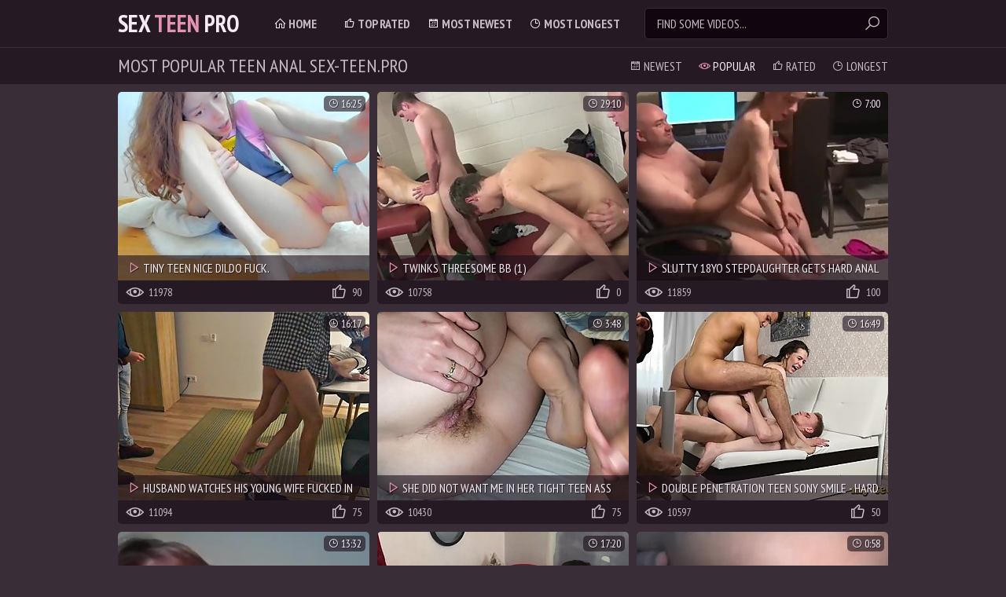

--- FILE ---
content_type: text/html; charset=UTF-8
request_url: https://sex-teen.pro/niche/teen%20anal/
body_size: 11541
content:
<!DOCTYPE html>
<html>
	<head>
		<meta charset="UTF-8"/>
		<title>Most Popular teen anal Sex-Teen.Pro</title>
		<link href="/css/styles.css" type="text/css" rel="stylesheet">
		<link href="/css/import.css" type="text/css" rel="stylesheet">
		<script type="text/javascript" src="/js/jquery.min.js"></script>
		<script type="text/javascript" src="/js/functions.js"></script>
		<meta name="viewport" content="width=device-width, initial-scale=1.0"/>
		<meta name="apple-touch-fullscreen" content="YES" />
		<meta name="referrer" content="unsafe-url" />
		<meta name="rating" content="RTA-5042-1996-1400-1577-RTA">
		<link rel="next" href="//sex-teen.pro/niche/teen anal/2.html" />
	</head>
	<body>
<script type="text/javascript">
$(document).ready(function(){
$('a[rvar]').each(function(){
$(this).bind('click', function(){
$.get('',{'trox': $(this).attr('rvar'),
'trox_id': 1,},
function(data) { } ); }); }); });
</script>

		<div class="header-box">
			<div class="wrapper-box">
				<div class="header-menu-button"><i class="la la-bars"></i></div>
				<div class="header-menu-close"><i class="la la-times"></i></div>
				<a class="logo-text" href="//sex-teen.pro">Sex <span>Teen</span> Pro</a>
				<div class="header-search-button"><i class="la la-search"></i></div>
				<div class="header-search-close"><i class="la la-times"></i></div>
				<div class="menu-box">
					<ul>
						<li><a href="/"><i class="la la-home"></i> Home</a></li>
						<li><a href="/byhottest1.html"><i class="la la-thumbs-up"></i> Top Rated</a></li>
						<li><a href="/last1.html"><i class="la la-calendar"></i> Most Newest</a></li>
						<li><a href="/dur1.html"><i class="la la-clock"></i> Most Longest</a></li>
					</ul>
				</div>
				<div class="search-box">
					<form method="get" id="prefix-sfrm" onsubmit="document.getElementById('prefix-sfrm').action='/search/'+encodeURI(document.getElementById('prefix-sfin').value)+'/';">
						<div class="search-box-text">
							<input type="text" placeholder="Find some videos..." id="prefix-sfin">
						</div>
						<button type="submit" title="Find"><i class="la la-search"></i></button>
					</form>
				</div>
			</div>
		</div>
		<div class="title-box">
			<div class="wrapper-box">
				<div class="title-ins-box">
					<h1>Most Popular teen anal Sex-Teen.Pro</h1>
					<div class="filt-button"><i class="la la-filter"></i> <span>Filters <i class="la la-angle-down"></i></span></div>
				</div>
				<div class="filt-box">
					<ul>
<li><a href="/niche/teen anal/last1.html"><i class="la la-calendar"></i> Newest</a></li>
<li class="active"><a href="/niche/teen anal/"><i class="la la-eye"></i> Popular</a></li>
<li><a href="/niche/teen anal/byrank1.html"><i class="la la-thumbs-up"></i> Rated</a></li>
<li><a href="/niche/teen anal/dur1.html"><i class="la la-clock"></i> Longest</a></li>
					</ul>
				</div>
			</div>
		</div>
		<div class="wrapper-box">
			<div class="th-ins-box">

				<div class="th-inn">
					<div class="th-inn-ins">
						<a href="/mov/tiny-teen-nice-dildo-fuck.html" rvar="54|1|27063" target="_blank">
							<div class="th-inn-prev">
								<img src="/content/27/063-teen-dildo-fuck.jpg" alt="Tiny teen nice dildo fuck." />
								<div class="th-inn-title"><p><i class="la la-play"></i> Tiny teen nice dildo fuck.</p></div>
							</div>
						</a>
						<ul>
							<li><i class="la la-eye"></i> 11978</li>
							<li><i class="la la-thumbs-up"></i> 90</li>
						</ul>
						<span class="th-inn-dur"><i class="la la-clock"></i> 16:25</span>
					</div>
				</div>

				<div class="th-inn">
					<div class="th-inn-ins">
						<a href="/mov/twinks-threesome-bb-1.html" rvar="54|2|42464" target="_blank">
							<div class="th-inn-prev">
								<img src="/content/42/464-threesome-.jpg" alt="Twinks Threesome BB (1)" />
								<div class="th-inn-title"><p><i class="la la-play"></i> Twinks Threesome BB (1)</p></div>
							</div>
						</a>
						<ul>
							<li><i class="la la-eye"></i> 10758</li>
							<li><i class="la la-thumbs-up"></i> 0</li>
						</ul>
						<span class="th-inn-dur"><i class="la la-clock"></i> 29:10</span>
					</div>
				</div>

				<div class="th-inn">
					<div class="th-inn-ins">
						<a href="/mov/slutty-18yo-stepdaughter-gets-hard-anal-fucked-by-her.html" rvar="54|3|39918" target="_blank">
							<div class="th-inn-prev">
								<img src="/content/39/918-18yo-stepdad.jpg" alt="Slutty 18yo stepdaughter gets hard anal fucked by her stepdad" />
								<div class="th-inn-title"><p><i class="la la-play"></i> Slutty 18yo stepdaughter gets hard anal fucked by her stepdad</p></div>
							</div>
						</a>
						<ul>
							<li><i class="la la-eye"></i> 11859</li>
							<li><i class="la la-thumbs-up"></i> 100</li>
						</ul>
						<span class="th-inn-dur"><i class="la la-clock"></i> 7:00</span>
					</div>
				</div>

				<div class="th-inn">
					<div class="th-inn-ins">
						<a href="/mov/husband-watches-his-young-wife-fucked-in-ass-and-pussy.html" rvar="54|4|29726" target="_blank">
							<div class="th-inn-prev">
								<img src="/content/29/726-young.jpg" alt="Husband Watches His Young Wife Fucked in the Ass and Pussy" />
								<div class="th-inn-title"><p><i class="la la-play"></i> Husband Watches His Young Wife Fucked in the Ass and Pussy</p></div>
							</div>
						</a>
						<ul>
							<li><i class="la la-eye"></i> 11094</li>
							<li><i class="la la-thumbs-up"></i> 75</li>
						</ul>
						<span class="th-inn-dur"><i class="la la-clock"></i> 16:17</span>
					</div>
				</div>

				<div class="th-inn">
					<div class="th-inn-ins">
						<a href="/mov/she-did-not-want-me-in-her-tight-teen-ass.html" rvar="54|5|26164" target="_blank">
							<div class="th-inn-prev">
								<img src="/content/26/164-she-not-want.jpg" alt="She DID NOT Want Me in Her Tight Teen Ass" />
								<div class="th-inn-title"><p><i class="la la-play"></i> She DID NOT Want Me in Her Tight Teen Ass</p></div>
							</div>
						</a>
						<ul>
							<li><i class="la la-eye"></i> 10430</li>
							<li><i class="la la-thumbs-up"></i> 75</li>
						</ul>
						<span class="th-inn-dur"><i class="la la-clock"></i> 3:48</span>
					</div>
				</div>

				<div class="th-inn">
					<div class="th-inn-ins">
						<a href="/mov/double-penetration-teen-sony-smile-hard-anal-sex.html" rvar="54|6|29839" target="_blank">
							<div class="th-inn-prev">
								<img src="/content/29/839-big.jpg" alt="Double penetration teen Sony Smile - hard anal sex, two big dick in action" />
								<div class="th-inn-title"><p><i class="la la-play"></i> Double penetration teen Sony Smile - hard anal sex, two big dick in action</p></div>
							</div>
						</a>
						<ul>
							<li><i class="la la-eye"></i> 10597</li>
							<li><i class="la la-thumbs-up"></i> 50</li>
						</ul>
						<span class="th-inn-dur"><i class="la la-clock"></i> 16:49</span>
					</div>
				</div>

				<div class="th-inn">
					<div class="th-inn-ins">
						<a href="/mov/anal-fuck-to-orgasm-busty-norwegian-teen-from-kvinner-eu.html" rvar="54|7|29393" target="_blank">
							<div class="th-inn-prev">
								<img src="/content/29/393-busty-eu.jpg" alt="Anal fuck to orgasm busty norwegian teen from kvinner.eu" />
								<div class="th-inn-title"><p><i class="la la-play"></i> Anal fuck to orgasm busty norwegian teen from kvinner.eu</p></div>
							</div>
						</a>
						<ul>
							<li><i class="la la-eye"></i> 10672</li>
							<li><i class="la la-thumbs-up"></i> 100</li>
						</ul>
						<span class="th-inn-dur"><i class="la la-clock"></i> 13:32</span>
					</div>
				</div>

				<div class="th-inn">
					<div class="th-inn-ins">
						<a href="/mov/ts-milf-creampies-ts-teen.html" rvar="54|8|36415" target="_blank">
							<div class="th-inn-prev">
								<img src="/content/36/415-teen.jpg" alt="TS MILF Creampies TS Teen" />
								<div class="th-inn-title"><p><i class="la la-play"></i> TS MILF Creampies TS Teen</p></div>
							</div>
						</a>
						<ul>
							<li><i class="la la-eye"></i> 11852</li>
							<li><i class="la la-thumbs-up"></i> 100</li>
						</ul>
						<span class="th-inn-dur"><i class="la la-clock"></i> 17:20</span>
					</div>
				</div>

				<div class="th-inn">
					<div class="th-inn-ins">
						<a href="/mov/tight-teen-virgin-asshole-fingering.html" rvar="54|9|28132" target="_blank">
							<div class="th-inn-prev">
								<img src="/content/28/132-teen-fingering.jpg" alt="Tight teen virgin asshole fingering" />
								<div class="th-inn-title"><p><i class="la la-play"></i> Tight teen virgin asshole fingering</p></div>
							</div>
						</a>
						<ul>
							<li><i class="la la-eye"></i> 10089</li>
							<li><i class="la la-thumbs-up"></i> 77</li>
						</ul>
						<span class="th-inn-dur"><i class="la la-clock"></i> 0:58</span>
					</div>
				</div>

				<div class="th-inn">
					<div class="th-inn-ins">
						<a href="/mov/twinks.html" rvar="54|10|42496" target="_blank">
							<div class="th-inn-prev">
								<img src="/content/42/496-twinks.jpg" alt="Twinks" />
								<div class="th-inn-title"><p><i class="la la-play"></i> Twinks</p></div>
							</div>
						</a>
						<ul>
							<li><i class="la la-eye"></i> 10226</li>
							<li><i class="la la-thumbs-up"></i> 0</li>
						</ul>
						<span class="th-inn-dur"><i class="la la-clock"></i> 18:40</span>
					</div>
				</div>

				<div class="th-inn">
					<div class="th-inn-ins">
						<a href="/mov/gf-19-yrs-private-sextape-college-amateur-couple.html" rvar="54|11|39039" target="_blank">
							<div class="th-inn-prev">
								<img src="/content/39/039-19-sextape.jpg" alt="GF 19 yrs Private Sextape College Amateur Couple - Leleup" />
								<div class="th-inn-title"><p><i class="la la-play"></i> GF 19 yrs Private Sextape College Amateur Couple - Leleup</p></div>
							</div>
						</a>
						<ul>
							<li><i class="la la-eye"></i> 11863</li>
							<li><i class="la la-thumbs-up"></i> 100</li>
						</ul>
						<span class="th-inn-dur"><i class="la la-clock"></i> 11:01</span>
					</div>
				</div>

				<div class="th-inn">
					<div class="th-inn-ins">
						<a href="/mov/no-mercy-break-my-tiny-ass-like-a-bitch-in-prone-bone.html" rvar="54|12|42152" target="_blank">
							<div class="th-inn-prev">
								<img src="/content/42/152-ass-bone.jpg" alt="NO MERCY, BREAK MY TINY ASS LIKE A BITCH IN PRONE BONE - Anal lover 4K" />
								<div class="th-inn-title"><p><i class="la la-play"></i> NO MERCY, BREAK MY TINY ASS LIKE A BITCH IN PRONE BONE - Anal lover 4K</p></div>
							</div>
						</a>
						<ul>
							<li><i class="la la-eye"></i> 11455</li>
							<li><i class="la la-thumbs-up"></i> 88</li>
						</ul>
						<span class="th-inn-dur"><i class="la la-clock"></i> 4:20</span>
					</div>
				</div>

				<div class="th-inn">
					<div class="th-inn-ins">
						<a href="/mov/university-teen-in-ass-smothie-anal-creampie-and-swallow.html" rvar="54|13|34728" target="_blank">
							<div class="th-inn-prev">
								<img src="/content/34/728-in-swallow.jpg" alt="University Teen in Ass Smothie, Anal Creampie and Swallow Cum" />
								<div class="th-inn-title"><p><i class="la la-play"></i> University Teen in Ass Smothie, Anal Creampie and Swallow Cum</p></div>
							</div>
						</a>
						<ul>
							<li><i class="la la-eye"></i> 10357</li>
							<li><i class="la la-thumbs-up"></i> 0</li>
						</ul>
						<span class="th-inn-dur"><i class="la la-clock"></i> 2:02</span>
					</div>
				</div>

				<div class="th-inn">
					<div class="th-inn-ins">
						<a href="/mov/compilation-creampie-cumshot-orgasm-cums-cum-anal-sperm.html" rvar="54|14|32261" target="_blank">
							<div class="th-inn-prev">
								<img src="/content/32/261-creampie-anal-4k.jpg" alt="Compilation creampie cumshot orgasm cums cum anal sperm swallows 4k" />
								<div class="th-inn-title"><p><i class="la la-play"></i> Compilation creampie cumshot orgasm cums cum anal sperm swallows 4k</p></div>
							</div>
						</a>
						<ul>
							<li><i class="la la-eye"></i> 11806</li>
							<li><i class="la la-thumbs-up"></i> 0</li>
						</ul>
						<span class="th-inn-dur"><i class="la la-clock"></i> 2:24</span>
					</div>
				</div>

				<div class="th-inn">
					<div class="th-inn-ins">
						<a href="/mov/jeune-etudiante-blonde-depucelage-anal.html" rvar="54|15|30439" target="_blank">
							<div class="th-inn-prev">
								<img src="/content/30/439-depucelage.jpg" alt="JEUNE ETUDIANTE BLONDE DEPUCELAGE ANAL" />
								<div class="th-inn-title"><p><i class="la la-play"></i> JEUNE ETUDIANTE BLONDE DEPUCELAGE ANAL</p></div>
							</div>
						</a>
						<ul>
							<li><i class="la la-eye"></i> 12577</li>
							<li><i class="la la-thumbs-up"></i> 0</li>
						</ul>
						<span class="th-inn-dur"><i class="la la-clock"></i> 10:00</span>
					</div>
				</div>

				<div class="th-inn">
					<div class="th-inn-ins">
						<a href="/mov/facial-compilation.html" rvar="54|16|37413" target="_blank">
							<div class="th-inn-prev">
								<img src="/content/37/413-facial.jpg" alt="Facial compilation" />
								<div class="th-inn-title"><p><i class="la la-play"></i> Facial compilation</p></div>
							</div>
						</a>
						<ul>
							<li><i class="la la-eye"></i> 11522</li>
							<li><i class="la la-thumbs-up"></i> 0</li>
						</ul>
						<span class="th-inn-dur"><i class="la la-clock"></i> 4:52</span>
					</div>
				</div>

				<div class="th-inn">
					<div class="th-inn-ins">
						<a href="/mov/china-agnesbaby.html" rvar="54|17|32993" target="_blank">
							<div class="th-inn-prev">
								<img src="/content/32/993-.jpg" alt="china-agnesbaby ??????" />
								<div class="th-inn-title"><p><i class="la la-play"></i> china-agnesbaby ??????</p></div>
							</div>
						</a>
						<ul>
							<li><i class="la la-eye"></i> 10653</li>
							<li><i class="la la-thumbs-up"></i> 100</li>
						</ul>
						<span class="th-inn-dur"><i class="la la-clock"></i> 8:41</span>
					</div>
				</div>

				<div class="th-inn">
					<div class="th-inn-ins">
						<a href="/mov/fucked-in-ass.html" rvar="54|18|40682" target="_blank">
							<div class="th-inn-prev">
								<img src="/content/40/682-in.jpg" alt="Fucked in ass" />
								<div class="th-inn-title"><p><i class="la la-play"></i> Fucked in ass</p></div>
							</div>
						</a>
						<ul>
							<li><i class="la la-eye"></i> 10955</li>
							<li><i class="la la-thumbs-up"></i> 100</li>
						</ul>
						<span class="th-inn-dur"><i class="la la-clock"></i> 1:23</span>
					</div>
				</div>

				<div class="th-inn">
					<div class="th-inn-ins">
						<a href="/mov/deepthroat-teen-edition-brutal-deepthorat-extreme.html" rvar="54|19|23636" target="_blank">
							<div class="th-inn-prev">
								<img src="/content/23/636-.jpg" alt="Deepthroat Teen edition. Brutal Deepthorat. EXTREME." />
								<div class="th-inn-title"><p><i class="la la-play"></i> Deepthroat Teen edition. Brutal Deepthorat. EXTREME.</p></div>
							</div>
						</a>
						<ul>
							<li><i class="la la-eye"></i> 10535</li>
							<li><i class="la la-thumbs-up"></i> 0</li>
						</ul>
						<span class="th-inn-dur"><i class="la la-clock"></i> 1:55:45</span>
					</div>
				</div>

				<div class="th-inn">
					<div class="th-inn-ins">
						<a href="/mov/i-wanted-to-try-bondage-so-he-used-me-and-i-loved.html" rvar="54|20|41883" target="_blank">
							<div class="th-inn-prev">
								<img src="/content/41/883-he-loved-squirt.jpg" alt="I wanted to try Bondage, so he used me and I LOVED IT! Squirt + anal" />
								<div class="th-inn-title"><p><i class="la la-play"></i> I wanted to try Bondage, so he used me and I LOVED IT! Squirt + anal</p></div>
							</div>
						</a>
						<ul>
							<li><i class="la la-eye"></i> 10934</li>
							<li><i class="la la-thumbs-up"></i> 0</li>
						</ul>
						<span class="th-inn-dur"><i class="la la-clock"></i> 7:45</span>
					</div>
				</div>

				<div class="th-inn">
					<div class="th-inn-ins">
						<a href="/mov/creampie-compilation.html" rvar="54|21|42294" target="_blank">
							<div class="th-inn-prev">
								<img src="/content/42/294-compilation.jpg" alt="Creampie Compilation" />
								<div class="th-inn-title"><p><i class="la la-play"></i> Creampie Compilation</p></div>
							</div>
						</a>
						<ul>
							<li><i class="la la-eye"></i> 11563</li>
							<li><i class="la la-thumbs-up"></i> 0</li>
						</ul>
						<span class="th-inn-dur"><i class="la la-clock"></i> 12:15</span>
					</div>
				</div>

				<div class="th-inn">
					<div class="th-inn-ins">
						<a href="/mov/anal-teen-fuck.html" rvar="54|22|30096" target="_blank">
							<div class="th-inn-prev">
								<img src="/content/30/096-anal-teen-fuck.jpg" alt="Anal Teen Fuck" />
								<div class="th-inn-title"><p><i class="la la-play"></i> Anal Teen Fuck</p></div>
							</div>
						</a>
						<ul>
							<li><i class="la la-eye"></i> 10637</li>
							<li><i class="la la-thumbs-up"></i> 0</li>
						</ul>
						<span class="th-inn-dur"><i class="la la-clock"></i> 23:02</span>
					</div>
				</div>

				<div class="th-inn">
					<div class="th-inn-ins">
						<a href="/mov/giant-dick-too-big-for-tiny-pussy.html" rvar="54|23|34529" target="_blank">
							<div class="th-inn-prev">
								<img src="/content/34/529-dick-tiny.jpg" alt="Giant dick is too big for tiny pussy" />
								<div class="th-inn-title"><p><i class="la la-play"></i> Giant dick is too big for tiny pussy</p></div>
							</div>
						</a>
						<ul>
							<li><i class="la la-eye"></i> 10240</li>
							<li><i class="la la-thumbs-up"></i> 0</li>
						</ul>
						<span class="th-inn-dur"><i class="la la-clock"></i> 0:37</span>
					</div>
				</div>

				<div class="th-inn">
					<div class="th-inn-ins">
						<a href="/mov/--3325.html" rvar="54|24|24671" target="_blank">
							<div class="th-inn-prev">
								<img src="/content/24/671---.jpg" alt="?????????????(???" />
								<div class="th-inn-title"><p><i class="la la-play"></i> ?????????????(???</p></div>
							</div>
						</a>
						<ul>
							<li><i class="la la-eye"></i> 11050</li>
							<li><i class="la la-thumbs-up"></i> 0</li>
						</ul>
						<span class="th-inn-dur"><i class="la la-clock"></i> 3:14</span>
					</div>
				</div>

				<div class="th-inn">
					<div class="th-inn-ins">
						<a href="/mov/hot-blonde-teen-analized.html" rvar="54|25|41524" target="_blank">
							<div class="th-inn-prev">
								<img src="/content/41/524-analized.jpg" alt="Hot blonde teen analized" />
								<div class="th-inn-title"><p><i class="la la-play"></i> Hot blonde teen analized</p></div>
							</div>
						</a>
						<ul>
							<li><i class="la la-eye"></i> 12057</li>
							<li><i class="la la-thumbs-up"></i> 0</li>
						</ul>
						<span class="th-inn-dur"><i class="la la-clock"></i> 2:26</span>
					</div>
				</div>

				<div class="th-inn">
					<div class="th-inn-ins">
						<a href="/mov/promo-2d.html" rvar="54|26|39661" target="_blank">
							<div class="th-inn-prev">
								<img src="/content/39/661-promo.jpg" alt="Promo 2D" />
								<div class="th-inn-title"><p><i class="la la-play"></i> Promo 2D</p></div>
							</div>
						</a>
						<ul>
							<li><i class="la la-eye"></i> 11597</li>
							<li><i class="la la-thumbs-up"></i> 100</li>
						</ul>
						<span class="th-inn-dur"><i class="la la-clock"></i> 1:56</span>
					</div>
				</div>

				<div class="th-inn">
					<div class="th-inn-ins">
						<a href="/mov/china-28.html" rvar="54|27|32882" target="_blank">
							<div class="th-inn-prev">
								<img src="/content/32/882--.jpg" alt="China-?????? 28???????? ??????" />
								<div class="th-inn-title"><p><i class="la la-play"></i> China-?????? 28???????? ??????</p></div>
							</div>
						</a>
						<ul>
							<li><i class="la la-eye"></i> 10221</li>
							<li><i class="la la-thumbs-up"></i> 0</li>
						</ul>
						<span class="th-inn-dur"><i class="la la-clock"></i> 28:28</span>
					</div>
				</div>

				<div class="th-inn">
					<div class="th-inn-ins">
						<a href="/mov/mona-et-tsubaki-2-charmes-de-tokyo-qu-039-on-envie.html" rvar="54|28|32406" target="_blank">
							<div class="th-inn-prev">
								<img src="/content/32/406-.jpg" alt="Mona et Tsubaki 2 charmes de Tokyo qu&#039;on a envie d&#039;enfiler" />
								<div class="th-inn-title"><p><i class="la la-play"></i> Mona et Tsubaki 2 charmes de Tokyo qu&#039;on a envie d&#039;enfiler</p></div>
							</div>
						</a>
						<ul>
							<li><i class="la la-eye"></i> 10729</li>
							<li><i class="la la-thumbs-up"></i> 0</li>
						</ul>
						<span class="th-inn-dur"><i class="la la-clock"></i> 36:48</span>
					</div>
				</div>

				<div class="th-inn">
					<div class="th-inn-ins">
						<a href="/mov/cumslut-theater-presents-aurora-snow-redux.html" rvar="54|29|42567" target="_blank">
							<div class="th-inn-prev">
								<img src="/content/42/567--snow-redux.jpg" alt="Cumslut Theater Presents: Aurora Snow Redux" />
								<div class="th-inn-title"><p><i class="la la-play"></i> Cumslut Theater Presents: Aurora Snow Redux</p></div>
							</div>
						</a>
						<ul>
							<li><i class="la la-eye"></i> 11798</li>
							<li><i class="la la-thumbs-up"></i> 0</li>
						</ul>
						<span class="th-inn-dur"><i class="la la-clock"></i> 5:29</span>
					</div>
				</div>

				<div class="th-inn">
					<div class="th-inn-ins">
						<a href="/mov/lexi-lore-dsc1-2-anal-first-dp-fingered-fucked-flogged.html" rvar="54|30|41211" target="_blank">
							<div class="th-inn-prev">
								<img src="/content/41/211-dsc1-fucked.jpg" alt="Lexi Lore (DSC1-2) Anal First DP Fingered Fucked Flogged Threesome Cumshot" />
								<div class="th-inn-title"><p><i class="la la-play"></i> Lexi Lore (DSC1-2) Anal First DP Fingered Fucked Flogged Threesome Cumshot</p></div>
							</div>
						</a>
						<ul>
							<li><i class="la la-eye"></i> 11170</li>
							<li><i class="la la-thumbs-up"></i> 0</li>
						</ul>
						<span class="th-inn-dur"><i class="la la-clock"></i> 15:01</span>
					</div>
				</div>

				<div class="th-inn">
					<div class="th-inn-ins">
						<a href="/mov/swag-e.html" rvar="54|31|38690" target="_blank">
							<div class="th-inn-prev">
								<img src="/content/38/690--e.jpg" alt="SWAG@?? ???????????????E??? ????" />
								<div class="th-inn-title"><p><i class="la la-play"></i> SWAG@?? ???????????????E??? ????</p></div>
							</div>
						</a>
						<ul>
							<li><i class="la la-eye"></i> 10729</li>
							<li><i class="la la-thumbs-up"></i> 0</li>
						</ul>
						<span class="th-inn-dur"><i class="la la-clock"></i> 6:19</span>
					</div>
				</div>

				<div class="th-inn">
					<div class="th-inn-ins">
						<a href="/mov/step-mom-with-huge-tits-fucks-me-before-breakfast.html" rvar="54|32|38342" target="_blank">
							<div class="th-inn-prev">
								<img src="/content/38/342-before.jpg" alt="Step Mom with Huge Tits Fucks Me Before Breakfast - Coco Vandi" />
								<div class="th-inn-title"><p><i class="la la-play"></i> Step Mom with Huge Tits Fucks Me Before Breakfast - Coco Vandi</p></div>
							</div>
						</a>
						<ul>
							<li><i class="la la-eye"></i> 11340</li>
							<li><i class="la la-thumbs-up"></i> 0</li>
						</ul>
						<span class="th-inn-dur"><i class="la la-clock"></i> 17:10</span>
					</div>
				</div>

				<div class="th-inn">
					<div class="th-inn-ins">
						<a href="/mov/ariel-blue-phat-redhead-booty.html" rvar="54|33|30036" target="_blank">
							<div class="th-inn-prev">
								<img src="/content/30/036-ariel-phat-redhead.jpg" alt="Ariel blue phat redhead booty" />
								<div class="th-inn-title"><p><i class="la la-play"></i> Ariel blue phat redhead booty</p></div>
							</div>
						</a>
						<ul>
							<li><i class="la la-eye"></i> 11576</li>
							<li><i class="la la-thumbs-up"></i> 0</li>
						</ul>
						<span class="th-inn-dur"><i class="la la-clock"></i> 5:59</span>
					</div>
				</div>

				<div class="th-inn">
					<div class="th-inn-ins">
						<a href="/mov/young-teen-in-bus.html" rvar="54|34|23493" target="_blank">
							<div class="th-inn-prev">
								<img src="/content/23/493-young-in-bus.jpg" alt="Young teen in bus" />
								<div class="th-inn-title"><p><i class="la la-play"></i> Young teen in bus</p></div>
							</div>
						</a>
						<ul>
							<li><i class="la la-eye"></i> 11818</li>
							<li><i class="la la-thumbs-up"></i> 60</li>
						</ul>
						<span class="th-inn-dur"><i class="la la-clock"></i> 31:19</span>
					</div>
				</div>

				<div class="th-inn">
					<div class="th-inn-ins">
						<a href="/mov/the-retro-salieri-la-femme-du-prof-compilation-by-beautylov3r.html" rvar="54|35|33441" target="_blank">
							<div class="th-inn-prev">
								<img src="/content/33/441-femme-du-beautylov3r.jpg" alt="The Retro Salieri La Femme Du Prof Compilation by beautylov3r" />
								<div class="th-inn-title"><p><i class="la la-play"></i> The Retro Salieri La Femme Du Prof Compilation by beautylov3r</p></div>
							</div>
						</a>
						<ul>
							<li><i class="la la-eye"></i> 11379</li>
							<li><i class="la la-thumbs-up"></i> 0</li>
						</ul>
						<span class="th-inn-dur"><i class="la la-clock"></i> 6:47</span>
					</div>
				</div>

				<div class="th-inn">
					<div class="th-inn-ins">
						<a href="/mov/--12458.html" rvar="54|36|33979" target="_blank">
							<div class="th-inn-prev">
								<img src="/content/33/979---.jpg" alt="??? ????????????,??????????" />
								<div class="th-inn-title"><p><i class="la la-play"></i> ??? ????????????,??????????</p></div>
							</div>
						</a>
						<ul>
							<li><i class="la la-eye"></i> 10794</li>
							<li><i class="la la-thumbs-up"></i> 0</li>
						</ul>
						<span class="th-inn-dur"><i class="la la-clock"></i> 21:24</span>
					</div>
				</div>

				<div class="th-inn">
					<div class="th-inn-ins">
						<a href="/mov/-her-first-anal-with-creampie-he-wanted-to-try-to.html" rvar="54|37|31512" target="_blank">
							<div class="th-inn-prev">
								<img src="/content/31/512-with--try.jpg" alt="*HER FIRST ANAL WITH CREAMPIE* he wanted to try to put it all in" />
								<div class="th-inn-title"><p><i class="la la-play"></i> *HER FIRST ANAL WITH CREAMPIE* he wanted to try to put it all in</p></div>
							</div>
						</a>
						<ul>
							<li><i class="la la-eye"></i> 11473</li>
							<li><i class="la la-thumbs-up"></i> 0</li>
						</ul>
						<span class="th-inn-dur"><i class="la la-clock"></i> 9:31</span>
					</div>
				</div>

				<div class="th-inn">
					<div class="th-inn-ins">
						<a href="/mov/my-hot-step-sibling-deep-anal.html" rvar="54|38|34519" target="_blank">
							<div class="th-inn-prev">
								<img src="/content/34/519-my.jpg" alt="My Hot Step Sibling Deep Anal" />
								<div class="th-inn-title"><p><i class="la la-play"></i> My Hot Step Sibling Deep Anal</p></div>
							</div>
						</a>
						<ul>
							<li><i class="la la-eye"></i> 11608</li>
							<li><i class="la la-thumbs-up"></i> 0</li>
						</ul>
						<span class="th-inn-dur"><i class="la la-clock"></i> 15:55</span>
					</div>
				</div>

				<div class="th-inn">
					<div class="th-inn-ins">
						<a href="/mov/skinny-teen-gets-huge-dildo-and-cock-in-her-ass.html" rvar="54|39|31266" target="_blank">
							<div class="th-inn-prev">
								<img src="/content/31/266-cock-in.jpg" alt="skinny teen gets huge dildo and cock in her ass" />
								<div class="th-inn-title"><p><i class="la la-play"></i> skinny teen gets huge dildo and cock in her ass</p></div>
							</div>
						</a>
						<ul>
							<li><i class="la la-eye"></i> 11310</li>
							<li><i class="la la-thumbs-up"></i> 0</li>
						</ul>
						<span class="th-inn-dur"><i class="la la-clock"></i> 28:13</span>
					</div>
				</div>

				<div class="th-inn">
					<div class="th-inn-ins">
						<a href="/mov/latina-teen-paola-guerra-039-s-3-hole-reaming.html" rvar="54|40|38885" target="_blank">
							<div class="th-inn-prev">
								<img src="/content/38/885-.jpg" alt="Latina Teen Paola Guerra&#039;s 3-Hole Reaming" />
								<div class="th-inn-title"><p><i class="la la-play"></i> Latina Teen Paola Guerra&#039;s 3-Hole Reaming</p></div>
							</div>
						</a>
						<ul>
							<li><i class="la la-eye"></i> 11740</li>
							<li><i class="la la-thumbs-up"></i> 0</li>
						</ul>
						<span class="th-inn-dur"><i class="la la-clock"></i> 42:49</span>
					</div>
				</div>

				<div class="th-inn">
					<div class="th-inn-ins">
						<a href="/mov/china-18334.html" rvar="54|41|39841" target="_blank">
							<div class="th-inn-prev">
								<img src="/content/39/841-.jpg" alt="china-????????????????????????????? ?????????? ????????" />
								<div class="th-inn-title"><p><i class="la la-play"></i> china-????????????????????????????? ?????????? ????????</p></div>
							</div>
						</a>
						<ul>
							<li><i class="la la-eye"></i> 11663</li>
							<li><i class="la la-thumbs-up"></i> 73</li>
						</ul>
						<span class="th-inn-dur"><i class="la la-clock"></i> 10:36</span>
					</div>
				</div>

				<div class="th-inn">
					<div class="th-inn-ins">
						<a href="/mov/anal-teen-perfect.html" rvar="54|42|29031" target="_blank">
							<div class="th-inn-prev">
								<img src="/content/29/031-teen.jpg" alt="ANAL TEEN PERFECT" />
								<div class="th-inn-title"><p><i class="la la-play"></i> ANAL TEEN PERFECT</p></div>
							</div>
						</a>
						<ul>
							<li><i class="la la-eye"></i> 10200</li>
							<li><i class="la la-thumbs-up"></i> 0</li>
						</ul>
						<span class="th-inn-dur"><i class="la la-clock"></i> 31:49</span>
					</div>
				</div>

				<div class="th-inn">
					<div class="th-inn-ins">
						<a href="/mov/black-slut-ass-fucked-slapped-spit-cummed-on-real.html" rvar="54|43|35294" target="_blank">
							<div class="th-inn-prev">
								<img src="/content/35/294-fucked--slapped.jpg" alt="Black Slut Ass fucked, slapped, spit , cummed on REAL wet anal sounds 2" />
								<div class="th-inn-title"><p><i class="la la-play"></i> Black Slut Ass fucked, slapped, spit , cummed on REAL wet anal sounds 2</p></div>
							</div>
						</a>
						<ul>
							<li><i class="la la-eye"></i> 11063</li>
							<li><i class="la la-thumbs-up"></i> 0</li>
						</ul>
						<span class="th-inn-dur"><i class="la la-clock"></i> 4:14</span>
					</div>
				</div>

				<div class="th-inn">
					<div class="th-inn-ins">
						<a href="/mov/tinder-date-wird-anal-gefickt.html" rvar="54|44|23831" target="_blank">
							<div class="th-inn-prev">
								<img src="/content/23/831-wird.jpg" alt="Tinder Date wird Anal gefickt" />
								<div class="th-inn-title"><p><i class="la la-play"></i> Tinder Date wird Anal gefickt</p></div>
							</div>
						</a>
						<ul>
							<li><i class="la la-eye"></i> 11935</li>
							<li><i class="la la-thumbs-up"></i> 0</li>
						</ul>
						<span class="th-inn-dur"><i class="la la-clock"></i> 2:11</span>
					</div>
				</div>

				<div class="th-inn">
					<div class="th-inn-ins">
						<a href="/mov/playing-with-my-lesbians-anal-18-year-3some.html" rvar="54|45|33763" target="_blank">
							<div class="th-inn-prev">
								<img src="/content/33/763-.jpg" alt="Playing with my lesbians (+Anal 18 year) 3some" />
								<div class="th-inn-title"><p><i class="la la-play"></i> Playing with my lesbians (+Anal 18 year) 3some</p></div>
							</div>
						</a>
						<ul>
							<li><i class="la la-eye"></i> 10381</li>
							<li><i class="la la-thumbs-up"></i> 0</li>
						</ul>
						<span class="th-inn-dur"><i class="la la-clock"></i> 23:54</span>
					</div>
				</div>

				<div class="th-inn">
					<div class="th-inn-ins">
						<a href="/mov/china-5831.html" rvar="54|46|27373" target="_blank">
							<div class="th-inn-prev">
								<img src="/content/27/373---.jpg" alt="China-?????? ???????????" />
								<div class="th-inn-title"><p><i class="la la-play"></i> China-?????? ???????????</p></div>
							</div>
						</a>
						<ul>
							<li><i class="la la-eye"></i> 11408</li>
							<li><i class="la la-thumbs-up"></i> 0</li>
						</ul>
						<span class="th-inn-dur"><i class="la la-clock"></i> 24:15</span>
					</div>
				</div>

				<div class="th-inn">
					<div class="th-inn-ins">
						<a href="/mov/japan-teen-yume-mizuhara-anal-and-pussy-fucked-on-the.html" rvar="54|47|31150" target="_blank">
							<div class="th-inn-prev">
								<img src="/content/31/150-yume-mizuhara.jpg" alt="Japan Teen Yume Mizuhara Anal and Pussy Fucked On The Couch0133" />
								<div class="th-inn-title"><p><i class="la la-play"></i> Japan Teen Yume Mizuhara Anal and Pussy Fucked On The Couch0133</p></div>
							</div>
						</a>
						<ul>
							<li><i class="la la-eye"></i> 10405</li>
							<li><i class="la la-thumbs-up"></i> 0</li>
						</ul>
						<span class="th-inn-dur"><i class="la la-clock"></i> 1:16:44</span>
					</div>
				</div>

				<div class="th-inn">
					<div class="th-inn-ins">
						<a href="/mov/--10046.html" rvar="54|48|31577" target="_blank">
							<div class="th-inn-prev">
								<img src="/content/31/577-.jpg" alt="????????????????????" />
								<div class="th-inn-title"><p><i class="la la-play"></i> ????????????????????</p></div>
							</div>
						</a>
						<ul>
							<li><i class="la la-eye"></i> 10150</li>
							<li><i class="la la-thumbs-up"></i> 0</li>
						</ul>
						<span class="th-inn-dur"><i class="la la-clock"></i> 18:12</span>
					</div>
				</div>

				<div class="th-inn">
					<div class="th-inn-ins">
						<a href="/mov/very-hot-brunettes-big-dildo-anal-games-to-give-lesbian.html" rvar="54|49|30398" target="_blank">
							<div class="th-inn-prev">
								<img src="/content/30/398-anal-orgasms.jpg" alt="Very hot Brunettes Big Dildo Anal Games to give Lesbian Orgasms each other" />
								<div class="th-inn-title"><p><i class="la la-play"></i> Very hot Brunettes Big Dildo Anal Games to give Lesbian Orgasms each other</p></div>
							</div>
						</a>
						<ul>
							<li><i class="la la-eye"></i> 11366</li>
							<li><i class="la la-thumbs-up"></i> 0</li>
						</ul>
						<span class="th-inn-dur"><i class="la la-clock"></i> 10:23</span>
					</div>
				</div>

				<div class="th-inn">
					<div class="th-inn-ins">
						<a href="/mov/pleasured-by-daddy-cock.html" rvar="54|50|32459" target="_blank">
							<div class="th-inn-prev">
								<img src="/content/32/459-pleasured-by.jpg" alt="Pleasured by daddy cock" />
								<div class="th-inn-title"><p><i class="la la-play"></i> Pleasured by daddy cock</p></div>
							</div>
						</a>
						<ul>
							<li><i class="la la-eye"></i> 10461</li>
							<li><i class="la la-thumbs-up"></i> 0</li>
						</ul>
						<span class="th-inn-dur"><i class="la la-clock"></i> 2:33</span>
					</div>
				</div>

				<div class="th-inn">
					<div class="th-inn-ins">
						<a href="/mov/hardcore-defloration-of-glasha-belkina-virgin-pussy.html" rvar="54|51|33043" target="_blank">
							<div class="th-inn-prev">
								<img src="/content/33/043-hardcore-glasha-pussy.jpg" alt="Hardcore defloration of Glasha Belkina virgin pussy" />
								<div class="th-inn-title"><p><i class="la la-play"></i> Hardcore defloration of Glasha Belkina virgin pussy</p></div>
							</div>
						</a>
						<ul>
							<li><i class="la la-eye"></i> 11778</li>
							<li><i class="la la-thumbs-up"></i> 67</li>
						</ul>
						<span class="th-inn-dur"><i class="la la-clock"></i> 6:29</span>
					</div>
				</div>

				<div class="th-inn">
					<div class="th-inn-ins">
						<a href="/mov/teen-twink-cums-riding-dildo.html" rvar="54|52|40838" target="_blank">
							<div class="th-inn-prev">
								<img src="/content/40/838-cums.jpg" alt="Teen twink cums riding dildo" />
								<div class="th-inn-title"><p><i class="la la-play"></i> Teen twink cums riding dildo</p></div>
							</div>
						</a>
						<ul>
							<li><i class="la la-eye"></i> 11605</li>
							<li><i class="la la-thumbs-up"></i> 0</li>
						</ul>
						<span class="th-inn-dur"><i class="la la-clock"></i> 4:32</span>
					</div>
				</div>

				<div class="th-inn">
					<div class="th-inn-ins">
						<a href="/mov/china-11361.html" rvar="54|53|32890" target="_blank">
							<div class="th-inn-prev">
								<img src="/content/32/890--.jpg" alt="China-?????? ????????" />
								<div class="th-inn-title"><p><i class="la la-play"></i> China-?????? ????????</p></div>
							</div>
						</a>
						<ul>
							<li><i class="la la-eye"></i> 10309</li>
							<li><i class="la la-thumbs-up"></i> 100</li>
						</ul>
						<span class="th-inn-dur"><i class="la la-clock"></i> 47:41</span>
					</div>
				</div>

				<div class="th-inn">
					<div class="th-inn-ins">
						<a href="/mov/first-anal-continued.html" rvar="54|54|33705" target="_blank">
							<div class="th-inn-prev">
								<img src="/content/33/705-first-anal-continued.jpg" alt="First anal continued" />
								<div class="th-inn-title"><p><i class="la la-play"></i> First anal continued</p></div>
							</div>
						</a>
						<ul>
							<li><i class="la la-eye"></i> 10892</li>
							<li><i class="la la-thumbs-up"></i> 50</li>
						</ul>
						<span class="th-inn-dur"><i class="la la-clock"></i> 1:13</span>
					</div>
				</div>

				<div class="th-inn">
					<div class="th-inn-ins">
						<a href="/mov/practice-anal-creampies.html" rvar="54|55|29427" target="_blank">
							<div class="th-inn-prev">
								<img src="/content/29/427-practice-anal-creampies.jpg" alt="Practice anal creampies" />
								<div class="th-inn-title"><p><i class="la la-play"></i> Practice anal creampies</p></div>
							</div>
						</a>
						<ul>
							<li><i class="la la-eye"></i> 11166</li>
							<li><i class="la la-thumbs-up"></i> 0</li>
						</ul>
						<span class="th-inn-dur"><i class="la la-clock"></i> 33:20</span>
					</div>
				</div>

				<div class="th-inn">
					<div class="th-inn-ins">
						<a href="/mov/horny-german-blonde-teen-gets-her-ass-filled-up-with.html" rvar="54|56|37582" target="_blank">
							<div class="th-inn-prev">
								<img src="/content/37/582-teen-with-amateur.jpg" alt="Horny german blonde teen gets her ass filled up with cum. Hot amateur fuck" />
								<div class="th-inn-title"><p><i class="la la-play"></i> Horny german blonde teen gets her ass filled up with cum. Hot amateur fuck</p></div>
							</div>
						</a>
						<ul>
							<li><i class="la la-eye"></i> 10783</li>
							<li><i class="la la-thumbs-up"></i> 0</li>
						</ul>
						<span class="th-inn-dur"><i class="la la-clock"></i> 4:29</span>
					</div>
				</div>

				<div class="th-inn">
					<div class="th-inn-ins">
						<a href="/mov/china-u2.html" rvar="54|57|28514" target="_blank">
							<div class="th-inn-prev">
								<img src="/content/28/514-.jpg" alt="china-?????? ??????U2???????????" />
								<div class="th-inn-title"><p><i class="la la-play"></i> china-?????? ??????U2???????????</p></div>
							</div>
						</a>
						<ul>
							<li><i class="la la-eye"></i> 11402</li>
							<li><i class="la la-thumbs-up"></i> 0</li>
						</ul>
						<span class="th-inn-dur"><i class="la la-clock"></i> 11:23</span>
					</div>
				</div>

				<div class="th-inn">
					<div class="th-inn-ins">
						<a href="/mov/china-6911.html" rvar="54|58|28449" target="_blank">
							<div class="th-inn-prev">
								<img src="/content/28/449---.jpg" alt="China-?????? ???????????????????????????" />
								<div class="th-inn-title"><p><i class="la la-play"></i> China-?????? ???????????????????????????</p></div>
							</div>
						</a>
						<ul>
							<li><i class="la la-eye"></i> 12058</li>
							<li><i class="la la-thumbs-up"></i> 0</li>
						</ul>
						<span class="th-inn-dur"><i class="la la-clock"></i> 11:33</span>
					</div>
				</div>

				<div class="th-inn">
					<div class="th-inn-ins">
						<a href="/mov/hotwife-double-team-kittytinypaws-anal-amp-mmf.html" rvar="54|59|37252" target="_blank">
							<div class="th-inn-prev">
								<img src="/content/37/252--amp.jpg" alt="Hotwife Double Team kittytinypaws + Anal &amp; MMF" />
								<div class="th-inn-title"><p><i class="la la-play"></i> Hotwife Double Team kittytinypaws + Anal &amp; MMF</p></div>
							</div>
						</a>
						<ul>
							<li><i class="la la-eye"></i> 11162</li>
							<li><i class="la la-thumbs-up"></i> 0</li>
						</ul>
						<span class="th-inn-dur"><i class="la la-clock"></i> 2:28:11</span>
					</div>
				</div>

				<div class="th-inn">
					<div class="th-inn-ins">
						<a href="/mov/beautiful-blonde-anal-fucked-by-two-black-men.html" rvar="54|60|26715" target="_blank">
							<div class="th-inn-prev">
								<img src="/content/26/715-blonde-black.jpg" alt="beautiful blonde anal fucked by two black men" />
								<div class="th-inn-title"><p><i class="la la-play"></i> beautiful blonde anal fucked by two black men</p></div>
							</div>
						</a>
						<ul>
							<li><i class="la la-eye"></i> 10634</li>
							<li><i class="la la-thumbs-up"></i> 100</li>
						</ul>
						<span class="th-inn-dur"><i class="la la-clock"></i> 8:14</span>
					</div>
				</div>

				<div class="th-inn">
					<div class="th-inn-ins">
						<a href="/mov/china-cody1565.html" rvar="54|61|32984" target="_blank">
							<div class="th-inn-prev">
								<img src="/content/32/984-china-cody1565-.jpg" alt="china-????????cody1565 ???? ??????" />
								<div class="th-inn-title"><p><i class="la la-play"></i> china-????????cody1565 ???? ??????</p></div>
							</div>
						</a>
						<ul>
							<li><i class="la la-eye"></i> 11415</li>
							<li><i class="la la-thumbs-up"></i> 0</li>
						</ul>
						<span class="th-inn-dur"><i class="la la-clock"></i> 3:21</span>
					</div>
				</div>

				<div class="th-inn">
					<div class="th-inn-ins">
						<a href="/mov/fuck-teen-gay.html" rvar="54|62|25427" target="_blank">
							<div class="th-inn-prev">
								<img src="/content/25/427-fuck-teen-gay.jpg" alt="fuck teen gay" />
								<div class="th-inn-title"><p><i class="la la-play"></i> fuck teen gay</p></div>
							</div>
						</a>
						<ul>
							<li><i class="la la-eye"></i> 10747</li>
							<li><i class="la la-thumbs-up"></i> 0</li>
						</ul>
						<span class="th-inn-dur"><i class="la la-clock"></i> 1:44</span>
					</div>
				</div>

				<div class="th-inn">
					<div class="th-inn-ins">
						<a href="/mov/dirty-promo.html" rvar="54|63|40853" target="_blank">
							<div class="th-inn-prev">
								<img src="/content/40/853-promo.jpg" alt="DIRTY Promo" />
								<div class="th-inn-title"><p><i class="la la-play"></i> DIRTY Promo</p></div>
							</div>
						</a>
						<ul>
							<li><i class="la la-eye"></i> 10206</li>
							<li><i class="la la-thumbs-up"></i> 0</li>
						</ul>
						<span class="th-inn-dur"><i class="la la-clock"></i> 1:54</span>
					</div>
				</div>

				<div class="th-inn">
					<div class="th-inn-ins">
						<a href="/mov/cute-british-teen-girlfriend-fucked-i-got-her-at-fuked-online.html" rvar="54|64|34102" target="_blank">
							<div class="th-inn-prev">
								<img src="/content/34/102-teen-girlfriend.jpg" alt="Cute british teen girlfriend fucked I got her at fuked.online" />
								<div class="th-inn-title"><p><i class="la la-play"></i> Cute british teen girlfriend fucked I got her at fuked.online</p></div>
							</div>
						</a>
						<ul>
							<li><i class="la la-eye"></i> 11091</li>
							<li><i class="la la-thumbs-up"></i> 0</li>
						</ul>
						<span class="th-inn-dur"><i class="la la-clock"></i> 1:25</span>
					</div>
				</div>

				<div class="th-inn">
					<div class="th-inn-ins">
						<a href="/mov/i-split-my-ass-with-these-two.html" rvar="54|65|42468" target="_blank">
							<div class="th-inn-prev">
								<img src="/content/42/468-these.jpg" alt="I split my ass with these two" />
								<div class="th-inn-title"><p><i class="la la-play"></i> I split my ass with these two</p></div>
							</div>
						</a>
						<ul>
							<li><i class="la la-eye"></i> 10980</li>
							<li><i class="la la-thumbs-up"></i> 0</li>
						</ul>
						<span class="th-inn-dur"><i class="la la-clock"></i> 0:58</span>
					</div>
				</div>

				<div class="th-inn">
					<div class="th-inn-ins">
						<a href="/mov/clitorial-climax-teen-orgasm-massage.html" rvar="54|66|27900" target="_blank">
							<div class="th-inn-prev">
								<img src="/content/27/900-clitorial-orgasm-massage.jpg" alt="CLITORIAL CLIMAX TEEN ORGASM MASSAGE" />
								<div class="th-inn-title"><p><i class="la la-play"></i> CLITORIAL CLIMAX TEEN ORGASM MASSAGE</p></div>
							</div>
						</a>
						<ul>
							<li><i class="la la-eye"></i> 10073</li>
							<li><i class="la la-thumbs-up"></i> 0</li>
						</ul>
						<span class="th-inn-dur"><i class="la la-clock"></i> 29:21</span>
					</div>
				</div>

				<div class="th-inn">
					<div class="th-inn-ins">
						<a href="/mov/blonde-teen-deep-anal.html" rvar="54|67|42350" target="_blank">
							<div class="th-inn-prev">
								<img src="/content/42/350-deep.jpg" alt="Blonde teen deep anal" />
								<div class="th-inn-title"><p><i class="la la-play"></i> Blonde teen deep anal</p></div>
							</div>
						</a>
						<ul>
							<li><i class="la la-eye"></i> 11275</li>
							<li><i class="la la-thumbs-up"></i> 0</li>
						</ul>
						<span class="th-inn-dur"><i class="la la-clock"></i> 1:12</span>
					</div>
				</div>

				<div class="th-inn">
					<div class="th-inn-ins">
						<a href="/mov/4k-after-pose-anal-cowgirl-instead-of-gym-i-will-feed.html" rvar="54|68|34345" target="_blank">
							<div class="th-inn-prev">
								<img src="/content/34/345-instead-of.jpg" alt="4k After pose anal cowgirl instead of gym, I will feed you sperm protein" />
								<div class="th-inn-title"><p><i class="la la-play"></i> 4k After pose anal cowgirl instead of gym, I will feed you sperm protein</p></div>
							</div>
						</a>
						<ul>
							<li><i class="la la-eye"></i> 10597</li>
							<li><i class="la la-thumbs-up"></i> 0</li>
						</ul>
						<span class="th-inn-dur"><i class="la la-clock"></i> 7:54</span>
					</div>
				</div>

				<div class="th-inn">
					<div class="th-inn-ins">
						<a href="/mov/beautiful-hairy-pussy-teen-fingering-her-asshole.html" rvar="54|69|26506" target="_blank">
							<div class="th-inn-prev">
								<img src="/content/26/506-beautiful-teen.jpg" alt="BEAUTIFUL HAIRY PUSSY TEEN FINGERING HER ASSHOLE" />
								<div class="th-inn-title"><p><i class="la la-play"></i> BEAUTIFUL HAIRY PUSSY TEEN FINGERING HER ASSHOLE</p></div>
							</div>
						</a>
						<ul>
							<li><i class="la la-eye"></i> 10214</li>
							<li><i class="la la-thumbs-up"></i> 0</li>
						</ul>
						<span class="th-inn-dur"><i class="la la-clock"></i> 8:27</span>
					</div>
				</div>

				<div class="th-inn">
					<div class="th-inn-ins">
						<a href="/mov/i-paid-my-wife-ebony-daughter-for-anal-with-ice-cream.html" rvar="54|70|31350" target="_blank">
							<div class="th-inn-prev">
								<img src="/content/31/350-reality.jpg" alt="I Paid My Wife Ebony Daughter For Anal With Ice Cream, Ebony Reality Sodomy" />
								<div class="th-inn-title"><p><i class="la la-play"></i> I Paid My Wife Ebony Daughter For Anal With Ice Cream, Ebony Reality Sodomy</p></div>
							</div>
						</a>
						<ul>
							<li><i class="la la-eye"></i> 11947</li>
							<li><i class="la la-thumbs-up"></i> 0</li>
						</ul>
						<span class="th-inn-dur"><i class="la la-clock"></i> 0:53</span>
					</div>
				</div>

				<div class="th-inn">
					<div class="th-inn-ins">
						<a href="/mov/horny-college-bitch-enjoying-painful-anal-sex-with.html" rvar="54|71|25365" target="_blank">
							<div class="th-inn-prev">
								<img src="/content/25/365-best.jpg" alt="Horny college bitch enjoying painful anal sex with her best friend" />
								<div class="th-inn-title"><p><i class="la la-play"></i> Horny college bitch enjoying painful anal sex with her best friend</p></div>
							</div>
						</a>
						<ul>
							<li><i class="la la-eye"></i> 10908</li>
							<li><i class="la la-thumbs-up"></i> 100</li>
						</ul>
						<span class="th-inn-dur"><i class="la la-clock"></i> 44:02</span>
					</div>
				</div>

				<div class="th-inn">
					<div class="th-inn-ins">
						<a href="/mov/pussy-and-ass-fucking-with-hot-girl.html" rvar="54|72|42489" target="_blank">
							<div class="th-inn-prev">
								<img src="/content/42/489-and.jpg" alt="pussy and ass fucking with hot girl" />
								<div class="th-inn-title"><p><i class="la la-play"></i> pussy and ass fucking with hot girl</p></div>
							</div>
						</a>
						<ul>
							<li><i class="la la-eye"></i> 11060</li>
							<li><i class="la la-thumbs-up"></i> 0</li>
						</ul>
						<span class="th-inn-dur"><i class="la la-clock"></i> 30:03</span>
					</div>
				</div>

				<div class="th-inn">
					<div class="th-inn-ins">
						<a href="/mov/vic10.html" rvar="54|73|36422" target="_blank">
							<div class="th-inn-prev">
								<img src="/content/36/422-vic10.jpg" alt="Vic10" />
								<div class="th-inn-title"><p><i class="la la-play"></i> Vic10</p></div>
							</div>
						</a>
						<ul>
							<li><i class="la la-eye"></i> 10943</li>
							<li><i class="la la-thumbs-up"></i> 0</li>
						</ul>
						<span class="th-inn-dur"><i class="la la-clock"></i> 22:38</span>
					</div>
				</div>

				<div class="th-inn">
					<div class="th-inn-ins">
						<a href="/mov/jk-girl-ni-shiboraretai-anime-segment.html" rvar="54|74|37537" target="_blank">
							<div class="th-inn-prev">
								<img src="/content/37/537-jk-girl-segment.jpg" alt="JK Girl Ni Shiboraretai Anime Segment" />
								<div class="th-inn-title"><p><i class="la la-play"></i> JK Girl Ni Shiboraretai Anime Segment</p></div>
							</div>
						</a>
						<ul>
							<li><i class="la la-eye"></i> 11951</li>
							<li><i class="la la-thumbs-up"></i> 0</li>
						</ul>
						<span class="th-inn-dur"><i class="la la-clock"></i> 1:29</span>
					</div>
				</div>

				<div class="th-inn">
					<div class="th-inn-ins">
						<a href="/mov/18-year-old-ebony-teen-first-time-anal.html" rvar="54|75|36912" target="_blank">
							<div class="th-inn-prev">
								<img src="/content/36/912-teen.jpg" alt="18 year old ebony teen first time anal" />
								<div class="th-inn-title"><p><i class="la la-play"></i> 18 year old ebony teen first time anal</p></div>
							</div>
						</a>
						<ul>
							<li><i class="la la-eye"></i> 11651</li>
							<li><i class="la la-thumbs-up"></i> 0</li>
						</ul>
						<span class="th-inn-dur"><i class="la la-clock"></i> 0:28</span>
					</div>
				</div>

				<div class="th-inn">
					<div class="th-inn-ins">
						<a href="/mov/china-13138.html" rvar="54|76|34657" target="_blank">
							<div class="th-inn-prev">
								<img src="/content/34/657-.jpg" alt="China-?????? ??????????????????????????????????" />
								<div class="th-inn-title"><p><i class="la la-play"></i> China-?????? ??????????????????????????????????</p></div>
							</div>
						</a>
						<ul>
							<li><i class="la la-eye"></i> 10818</li>
							<li><i class="la la-thumbs-up"></i> 0</li>
						</ul>
						<span class="th-inn-dur"><i class="la la-clock"></i> 11:38</span>
					</div>
				</div>

				<div class="th-inn">
					<div class="th-inn-ins">
						<a href="/mov/super-hot-teen-babe-left-home-alone-with-a-bottle-of.html" rvar="54|77|33600" target="_blank">
							<div class="th-inn-prev">
								<img src="/content/33/600-babe.jpg" alt="SUPER HOT TEEN BABE LEFT HOME ALONE WITH A BOTTLE OF CHAMPAIGNE HOT" />
								<div class="th-inn-title"><p><i class="la la-play"></i> SUPER HOT TEEN BABE LEFT HOME ALONE WITH A BOTTLE OF CHAMPAIGNE HOT</p></div>
							</div>
						</a>
						<ul>
							<li><i class="la la-eye"></i> 11010</li>
							<li><i class="la la-thumbs-up"></i> 0</li>
						</ul>
						<span class="th-inn-dur"><i class="la la-clock"></i> 9:21</span>
					</div>
				</div>

				<div class="th-inn">
					<div class="th-inn-ins">
						<a href="/mov/teen-girl-fingers-her-ass-for-daddy.html" rvar="54|78|39260" target="_blank">
							<div class="th-inn-prev">
								<img src="/content/39/260-her.jpg" alt="Teen girl fingers her ass for daddy" />
								<div class="th-inn-title"><p><i class="la la-play"></i> Teen girl fingers her ass for daddy</p></div>
							</div>
						</a>
						<ul>
							<li><i class="la la-eye"></i> 11710</li>
							<li><i class="la la-thumbs-up"></i> 0</li>
						</ul>
						<span class="th-inn-dur"><i class="la la-clock"></i> 1:48</span>
					</div>
				</div>

				<div class="th-inn">
					<div class="th-inn-ins">
						<a href="/mov/china-11360.html" rvar="54|79|32888" target="_blank">
							<div class="th-inn-prev">
								<img src="/content/32/888-.jpg" alt="China-?????? ????????" />
								<div class="th-inn-title"><p><i class="la la-play"></i> China-?????? ????????</p></div>
							</div>
						</a>
						<ul>
							<li><i class="la la-eye"></i> 11790</li>
							<li><i class="la la-thumbs-up"></i> 0</li>
						</ul>
						<span class="th-inn-dur"><i class="la la-clock"></i> 9:36</span>
					</div>
				</div>

				<div class="th-inn">
					<div class="th-inn-ins">
						<a href="/mov/fucking-my-flexible-slut-interracial-teen.html" rvar="54|80|31486" target="_blank">
							<div class="th-inn-prev">
								<img src="/content/31/486-flexible-slut-teen.jpg" alt="Fucking My Flexible Slut (Interracial Teen)" />
								<div class="th-inn-title"><p><i class="la la-play"></i> Fucking My Flexible Slut (Interracial Teen)</p></div>
							</div>
						</a>
						<ul>
							<li><i class="la la-eye"></i> 11989</li>
							<li><i class="la la-thumbs-up"></i> 0</li>
						</ul>
						<span class="th-inn-dur"><i class="la la-clock"></i> 0:57</span>
					</div>
				</div>

				<div class="th-inn">
					<div class="th-inn-ins">
						<a href="/mov/threesome-with-teen.html" rvar="54|81|37192" target="_blank">
							<div class="th-inn-prev">
								<img src="/content/37/192-with.jpg" alt="Threesome with teen" />
								<div class="th-inn-title"><p><i class="la la-play"></i> Threesome with teen</p></div>
							</div>
						</a>
						<ul>
							<li><i class="la la-eye"></i> 11577</li>
							<li><i class="la la-thumbs-up"></i> 0</li>
						</ul>
						<span class="th-inn-dur"><i class="la la-clock"></i> 1:57</span>
					</div>
				</div>

				<div class="th-inn">
					<div class="th-inn-ins">
						<a href="/mov/young-teen-ass-gets-stratched.html" rvar="54|82|22509" target="_blank">
							<div class="th-inn-prev">
								<img src="/content/22/509-teen-ass.jpg" alt="Young teen ass gets stratched" />
								<div class="th-inn-title"><p><i class="la la-play"></i> Young teen ass gets stratched</p></div>
							</div>
						</a>
						<ul>
							<li><i class="la la-eye"></i> 10317</li>
							<li><i class="la la-thumbs-up"></i> 0</li>
						</ul>
						<span class="th-inn-dur"><i class="la la-clock"></i> 34:03</span>
					</div>
				</div>

				<div class="th-inn">
					<div class="th-inn-ins">
						<a href="/mov/eens-like-it-big-the-teen-in-tub-scene-starring-luna.html" rvar="54|83|30729" target="_blank">
							<div class="th-inn-prev">
								<img src="/content/30/729-it-luna.jpg" alt="eens Like It Big - The Teen in the Tub scene starring Luna Rival Danny D" />
								<div class="th-inn-title"><p><i class="la la-play"></i> eens Like It Big - The Teen in the Tub scene starring Luna Rival Danny D</p></div>
							</div>
						</a>
						<ul>
							<li><i class="la la-eye"></i> 10989</li>
							<li><i class="la la-thumbs-up"></i> 0</li>
						</ul>
						<span class="th-inn-dur"><i class="la la-clock"></i> 8:00</span>
					</div>
				</div>

				<div class="th-inn">
					<div class="th-inn-ins">
						<a href="/mov/xenoblade-1-gangbang-promo.html" rvar="54|84|31278" target="_blank">
							<div class="th-inn-prev">
								<img src="/content/31/278-xenoblade.jpg" alt="Xenoblade 1 Gangbang Promo" />
								<div class="th-inn-title"><p><i class="la la-play"></i> Xenoblade 1 Gangbang Promo</p></div>
							</div>
						</a>
						<ul>
							<li><i class="la la-eye"></i> 11229</li>
							<li><i class="la la-thumbs-up"></i> 0</li>
						</ul>
						<span class="th-inn-dur"><i class="la la-clock"></i> 1:19</span>
					</div>
				</div>

				<div class="th-inn">
					<div class="th-inn-ins">
						<a href="/mov/sexy-trap-black-lingerie-teen-trans-slut-anal-toys.html" rvar="54|85|42573" target="_blank">
							<div class="th-inn-prev">
								<img src="/content/42/573-black.jpg" alt="Sexy Trap Black Lingerie Teen Trans Slut Anal Toys" />
								<div class="th-inn-title"><p><i class="la la-play"></i> Sexy Trap Black Lingerie Teen Trans Slut Anal Toys</p></div>
							</div>
						</a>
						<ul>
							<li><i class="la la-eye"></i> 11599</li>
							<li><i class="la la-thumbs-up"></i> 0</li>
						</ul>
						<span class="th-inn-dur"><i class="la la-clock"></i> 0:44</span>
					</div>
				</div>

				<div class="th-inn">
					<div class="th-inn-ins">
						<a href="/mov/china-6971.html" rvar="54|86|28508" target="_blank">
							<div class="th-inn-prev">
								<img src="/content/28/508---.jpg" alt="china-?????? ???? ?????????" />
								<div class="th-inn-title"><p><i class="la la-play"></i> china-?????? ???? ?????????</p></div>
							</div>
						</a>
						<ul>
							<li><i class="la la-eye"></i> 10826</li>
							<li><i class="la la-thumbs-up"></i> 0</li>
						</ul>
						<span class="th-inn-dur"><i class="la la-clock"></i> 5:48</span>
					</div>
				</div>

				<div class="th-inn">
					<div class="th-inn-ins">
						<a href="/mov/furry-bitch-getting-facialized.html" rvar="54|87|29639" target="_blank">
							<div class="th-inn-prev">
								<img src="/content/29/639-furry-getting-facialized.jpg" alt="Furry bitch getting facialized" />
								<div class="th-inn-title"><p><i class="la la-play"></i> Furry bitch getting facialized</p></div>
							</div>
						</a>
						<ul>
							<li><i class="la la-eye"></i> 10990</li>
							<li><i class="la la-thumbs-up"></i> 0</li>
						</ul>
						<span class="th-inn-dur"><i class="la la-clock"></i> 2:02</span>
					</div>
				</div>

				<div class="th-inn">
					<div class="th-inn-ins">
						<a href="/mov/game-d-va-promo-collection-with.html" rvar="54|88|24736" target="_blank">
							<div class="th-inn-prev">
								<img src="/content/24/736-d.jpg" alt="Game D.va - Promo Collection with" />
								<div class="th-inn-title"><p><i class="la la-play"></i> Game D.va - Promo Collection with</p></div>
							</div>
						</a>
						<ul>
							<li><i class="la la-eye"></i> 11249</li>
							<li><i class="la la-thumbs-up"></i> 0</li>
						</ul>
						<span class="th-inn-dur"><i class="la la-clock"></i> 1:00</span>
					</div>
				</div>

				<div class="th-inn">
					<div class="th-inn-ins">
						<a href="/mov/ultimate-ahegao-compilation-cosplay-teen.html" rvar="54|89|36006" target="_blank">
							<div class="th-inn-prev">
								<img src="/content/36/006-ultimate--cosplay.jpg" alt="ULTIMATE AHEGAO COMPILATION : COSPLAY TEEN" />
								<div class="th-inn-title"><p><i class="la la-play"></i> ULTIMATE AHEGAO COMPILATION : COSPLAY TEEN</p></div>
							</div>
						</a>
						<ul>
							<li><i class="la la-eye"></i> 10243</li>
							<li><i class="la la-thumbs-up"></i> 0</li>
						</ul>
						<span class="th-inn-dur"><i class="la la-clock"></i> 4:24</span>
					</div>
				</div>

				<div class="th-inn">
					<div class="th-inn-ins">
						<a href="/mov/fit-girl-rides-anal-as-he-cum-in-her-ass.html" rvar="54|90|25852" target="_blank">
							<div class="th-inn-prev">
								<img src="/content/25/852-fit.jpg" alt="Fit Girl rides Anal as he Cum in her Ass" />
								<div class="th-inn-title"><p><i class="la la-play"></i> Fit Girl rides Anal as he Cum in her Ass</p></div>
							</div>
						</a>
						<ul>
							<li><i class="la la-eye"></i> 11524</li>
							<li><i class="la la-thumbs-up"></i> 0</li>
						</ul>
						<span class="th-inn-dur"><i class="la la-clock"></i> 6:22</span>
					</div>
				</div>

				<div class="th-inn">
					<div class="th-inn-ins">
						<a href="/mov/-4-12517.html" rvar="54|91|34038" target="_blank">
							<div class="th-inn-prev">
								<img src="/content/34/038--.jpg" alt="????4??-??????????????????????????????????????????" />
								<div class="th-inn-title"><p><i class="la la-play"></i> ????4??-??????????????????????????????????????????</p></div>
							</div>
						</a>
						<ul>
							<li><i class="la la-eye"></i> 10357</li>
							<li><i class="la la-thumbs-up"></i> 0</li>
						</ul>
						<span class="th-inn-dur"><i class="la la-clock"></i> 37:47</span>
					</div>
				</div>

				<div class="th-inn">
					<div class="th-inn-ins">
						<a href="/mov/small-teen-gets-done-in-by-bbc.html" rvar="54|92|25787" target="_blank">
							<div class="th-inn-prev">
								<img src="/content/25/787-small.jpg" alt="Small Teen gets done in by BBC" />
								<div class="th-inn-title"><p><i class="la la-play"></i> Small Teen gets done in by BBC</p></div>
							</div>
						</a>
						<ul>
							<li><i class="la la-eye"></i> 10841</li>
							<li><i class="la la-thumbs-up"></i> 0</li>
						</ul>
						<span class="th-inn-dur"><i class="la la-clock"></i> 2:54</span>
					</div>
				</div>

				<div class="th-inn">
					<div class="th-inn-ins">
						<a href="/mov/twink-lube-cum-fart.html" rvar="54|93|29295" target="_blank">
							<div class="th-inn-prev">
								<img src="/content/29/295-twink-lube-cum.jpg" alt="Twink Lube Cum Fart" />
								<div class="th-inn-title"><p><i class="la la-play"></i> Twink Lube Cum Fart</p></div>
							</div>
						</a>
						<ul>
							<li><i class="la la-eye"></i> 10941</li>
							<li><i class="la la-thumbs-up"></i> 0</li>
						</ul>
						<span class="th-inn-dur"><i class="la la-clock"></i> 0:36</span>
					</div>
				</div>

				<div class="th-inn">
					<div class="th-inn-ins">
						<a href="/mov/teen-with-perfect-big-tits-i-met-her-on-tinder.html" rvar="54|94|38586" target="_blank">
							<div class="th-inn-prev">
								<img src="/content/38/586-tinder.jpg" alt="Teen With Perfect Big Tits I Met Her On Tinder" />
								<div class="th-inn-title"><p><i class="la la-play"></i> Teen With Perfect Big Tits I Met Her On Tinder</p></div>
							</div>
						</a>
						<ul>
							<li><i class="la la-eye"></i> 11692</li>
							<li><i class="la la-thumbs-up"></i> 0</li>
						</ul>
						<span class="th-inn-dur"><i class="la la-clock"></i> 10:44</span>
					</div>
				</div>

				<div class="th-inn">
					<div class="th-inn-ins">
						<a href="/mov/china-3p.html" rvar="54|95|31510" target="_blank">
							<div class="th-inn-prev">
								<img src="/content/31/510--.jpg" alt="China-?????? ???? ??????3P????" />
								<div class="th-inn-title"><p><i class="la la-play"></i> China-?????? ???? ??????3P????</p></div>
							</div>
						</a>
						<ul>
							<li><i class="la la-eye"></i> 10788</li>
							<li><i class="la la-thumbs-up"></i> 83</li>
						</ul>
						<span class="th-inn-dur"><i class="la la-clock"></i> 8:34</span>
					</div>
				</div>

				<div class="th-inn">
					<div class="th-inn-ins">
						<a href="/mov/25-years-mature-bitch-part1-1-subbed.html" rvar="54|96|41206" target="_blank">
							<div class="th-inn-prev">
								<img src="/content/41/206-part1.jpg" alt="25 years mature bitch Part1 1 subbed" />
								<div class="th-inn-title"><p><i class="la la-play"></i> 25 years mature bitch Part1 1 subbed</p></div>
							</div>
						</a>
						<ul>
							<li><i class="la la-eye"></i> 10205</li>
							<li><i class="la la-thumbs-up"></i> 0</li>
						</ul>
						<span class="th-inn-dur"><i class="la la-clock"></i> 3:01</span>
					</div>
				</div>

				<div class="th-inn">
					<div class="th-inn-ins">
						<a href="/mov/twink-with-huge-anal-butt-plug-fucks-his-ass-and-has.html" rvar="54|97|42800" target="_blank">
							<div class="th-inn-prev">
								<img src="/content/42/800-huge-and-has.jpg" alt="Twink with huge anal butt plug fucks his ass and has intense anal orgasm" />
								<div class="th-inn-title"><p><i class="la la-play"></i> Twink with huge anal butt plug fucks his ass and has intense anal orgasm</p></div>
							</div>
						</a>
						<ul>
							<li><i class="la la-eye"></i> 10749</li>
							<li><i class="la la-thumbs-up"></i> 0</li>
						</ul>
						<span class="th-inn-dur"><i class="la la-clock"></i> 8:39</span>
					</div>
				</div>

				<div class="th-inn">
					<div class="th-inn-ins">
						<a href="/mov/sweet-young-foxes.html" rvar="54|98|38746" target="_blank">
							<div class="th-inn-prev">
								<img src="/content/38/746-young.jpg" alt="Sweet Young Foxes" />
								<div class="th-inn-title"><p><i class="la la-play"></i> Sweet Young Foxes</p></div>
							</div>
						</a>
						<ul>
							<li><i class="la la-eye"></i> 11702</li>
							<li><i class="la la-thumbs-up"></i> 0</li>
						</ul>
						<span class="th-inn-dur"><i class="la la-clock"></i> 1:20:56</span>
					</div>
				</div>

				<div class="th-inn">
					<div class="th-inn-ins">
						<a href="/mov/luna-lovely-bondage-anal.html" rvar="54|99|25062" target="_blank">
							<div class="th-inn-prev">
								<img src="/content/25/062-.jpg" alt="Luna Lovely - Bondage Anal" />
								<div class="th-inn-title"><p><i class="la la-play"></i> Luna Lovely - Bondage Anal</p></div>
							</div>
						</a>
						<ul>
							<li><i class="la la-eye"></i> 10812</li>
							<li><i class="la la-thumbs-up"></i> 0</li>
						</ul>
						<span class="th-inn-dur"><i class="la la-clock"></i> 43:49</span>
					</div>
				</div>

				<div class="th-inn">
					<div class="th-inn-ins">
						<a href="/mov/china-6844.html" rvar="54|100|28384" target="_blank">
							<div class="th-inn-prev">
								<img src="/content/28/384---.jpg" alt="China-?????? ?????? ???? ?????" />
								<div class="th-inn-title"><p><i class="la la-play"></i> China-?????? ?????? ???? ?????</p></div>
							</div>
						</a>
						<ul>
							<li><i class="la la-eye"></i> 11925</li>
							<li><i class="la la-thumbs-up"></i> 0</li>
						</ul>
						<span class="th-inn-dur"><i class="la la-clock"></i> 11:27</span>
					</div>
				</div>

			</div>

		</div>
		
		<div class="pages-box">
			<div class="wrapper-box">
				<ul class="page-prev">
 <li><span><i class="fa fa-angle-left"></i> Prev Page</span></li> 				</ul>
				<ul class="page-next">
<li><a href="/niche/teen anal/2.html">Next Page <i class="fa fa-angle-right"></i></a></li>
				</ul>
				<ul>

<li class='active'><a href="/niche/teen anal/">1</a></li>

<li><a href="/niche/teen anal/2.html">2</a></li>

<li><a href="/niche/teen anal/3.html">3</a></li>
<li><span>...</span></li>
<li><a href="/niche/teen anal/17.html">17</a></li>

<li><a href="/niche/teen anal/18.html">18</a></li>

<li><a href="/niche/teen anal/19.html">19</a></li>

				</ul>
			</div>
		</div>
		
		
		<div class="wrapper-box">
			<h2>Categories List</h2>
			<div class="list-box">
				<ul>

<li><a href="/niche/18 year old/" target="_blank"><span><i class="la la-tag"></i> 18 year old</span> <span class="list-total">443</span></a></li>

<li><a href="/niche/18yo/" target="_blank"><span><i class="la la-tag"></i> 18yo</span> <span class="list-total">314</span></a></li>

<li><a href="/niche/3some/" target="_blank"><span><i class="la la-tag"></i> 3some</span> <span class="list-total">366</span></a></li>

<li><a href="/niche/adult toys/" target="_blank"><span><i class="la la-tag"></i> adult toys</span> <span class="list-total">1404</span></a></li>

<li><a href="/niche/amateur/" target="_blank"><span><i class="la la-tag"></i> amateur</span> <span class="list-total">4275</span></a></li>

<li><a href="/niche/amateur blowjob/" target="_blank"><span><i class="la la-tag"></i> amateur blowjob</span> <span class="list-total">1005</span></a></li>

<li><a href="/niche/amateur couple/" target="_blank"><span><i class="la la-tag"></i> amateur couple</span> <span class="list-total">423</span></a></li>

<li><a href="/niche/amateur teen/" target="_blank"><span><i class="la la-tag"></i> amateur teen</span> <span class="list-total">4268</span></a></li>

<li><a href="/niche/american/" target="_blank"><span><i class="la la-tag"></i> american</span> <span class="list-total">206</span></a></li>

<li><a href="/niche/anal/" target="_blank"><span><i class="la la-tag"></i> anal</span> <span class="list-total">1822</span></a></li>

<li><a href="/niche/anal creampie/" target="_blank"><span><i class="la la-tag"></i> anal creampie</span> <span class="list-total">433</span></a></li>

<li><a href="/niche/anime/" target="_blank"><span><i class="la la-tag"></i> anime</span> <span class="list-total">751</span></a></li>

<li><a href="/niche/asian/" target="_blank"><span><i class="la la-tag"></i> asian</span> <span class="list-total">1125</span></a></li>

<li><a href="/niche/asian teen/" target="_blank"><span><i class="la la-tag"></i> asian teen</span> <span class="list-total">1124</span></a></li>

<li><a href="/niche/ass/" target="_blank"><span><i class="la la-tag"></i> ass</span> <span class="list-total">4995</span></a></li>

<li><a href="/niche/ass fuck/" target="_blank"><span><i class="la la-tag"></i> ass fuck</span> <span class="list-total">2268</span></a></li>

<li><a href="/niche/babe/" target="_blank"><span><i class="la la-tag"></i> babe</span> <span class="list-total">1342</span></a></li>

<li><a href="/niche/bbc/" target="_blank"><span><i class="la la-tag"></i> bbc</span> <span class="list-total">850</span></a></li>

<li><a href="/niche/bbw/" target="_blank"><span><i class="la la-tag"></i> bbw</span> <span class="list-total">446</span></a></li>

<li><a href="/niche/bbw teen/" target="_blank"><span><i class="la la-tag"></i> bbw teen</span> <span class="list-total">446</span></a></li>

<li><a href="/niche/bdsm/" target="_blank"><span><i class="la la-tag"></i> bdsm</span> <span class="list-total">438</span></a></li>

<li><a href="/niche/big ass/" target="_blank"><span><i class="la la-tag"></i> big ass</span> <span class="list-total">2975</span></a></li>

<li><a href="/niche/big ass teen/" target="_blank"><span><i class="la la-tag"></i> big ass teen</span> <span class="list-total">2971</span></a></li>

<li><a href="/niche/big boobs/" target="_blank"><span><i class="la la-tag"></i> big boobs</span> <span class="list-total">3146</span></a></li>

<li><a href="/niche/big booty/" target="_blank"><span><i class="la la-tag"></i> big booty</span> <span class="list-total">412</span></a></li>

<li><a href="/niche/big cock/" target="_blank"><span><i class="la la-tag"></i> big cock</span> <span class="list-total">2942</span></a></li>

<li><a href="/niche/big dick/" target="_blank"><span><i class="la la-tag"></i> big dick</span> <span class="list-total">1840</span></a></li>

<li><a href="/niche/big dick tight pussy/" target="_blank"><span><i class="la la-tag"></i> big dick tight pussy</span> <span class="list-total">229</span></a></li>

<li><a href="/niche/big natural tits/" target="_blank"><span><i class="la la-tag"></i> big natural tits</span> <span class="list-total">437</span></a></li>

<li><a href="/niche/big tits/" target="_blank"><span><i class="la la-tag"></i> big tits</span> <span class="list-total">1993</span></a></li>

<li><a href="/niche/black/" target="_blank"><span><i class="la la-tag"></i> black</span> <span class="list-total">1135</span></a></li>

<li><a href="/niche/blonde/" target="_blank"><span><i class="la la-tag"></i> blonde</span> <span class="list-total">1224</span></a></li>

<li><a href="/niche/blonde teen/" target="_blank"><span><i class="la la-tag"></i> blonde teen</span> <span class="list-total">1224</span></a></li>

<li><a href="/niche/blowjob/" target="_blank"><span><i class="la la-tag"></i> blowjob</span> <span class="list-total">2802</span></a></li>

<li><a href="/niche/boobs/" target="_blank"><span><i class="la la-tag"></i> boobs</span> <span class="list-total">3321</span></a></li>

<li><a href="/niche/british/" target="_blank"><span><i class="la la-tag"></i> british</span> <span class="list-total">275</span></a></li>

<li><a href="/niche/brunette/" target="_blank"><span><i class="la la-tag"></i> brunette</span> <span class="list-total">796</span></a></li>

<li><a href="/niche/brunette teen/" target="_blank"><span><i class="la la-tag"></i> brunette teen</span> <span class="list-total">795</span></a></li>

<li><a href="/niche/bubble butt/" target="_blank"><span><i class="la la-tag"></i> bubble butt</span> <span class="list-total">206</span></a></li>

<li><a href="/niche/butt/" target="_blank"><span><i class="la la-tag"></i> butt</span> <span class="list-total">3268</span></a></li>

<li><a href="/niche/canadian/" target="_blank"><span><i class="la la-tag"></i> canadian</span> <span class="list-total">145</span></a></li>

<li><a href="/niche/cartoon/" target="_blank"><span><i class="la la-tag"></i> cartoon</span> <span class="list-total">248</span></a></li>

<li><a href="/niche/celeb/" target="_blank"><span><i class="la la-tag"></i> celeb</span> <span class="list-total">188</span></a></li>

<li><a href="/niche/chaturbate/" target="_blank"><span><i class="la la-tag"></i> chaturbate</span> <span class="list-total">186</span></a></li>

<li><a href="/niche/cheating/" target="_blank"><span><i class="la la-tag"></i> cheating</span> <span class="list-total">278</span></a></li>

<li><a href="/niche/china/" target="_blank"><span><i class="la la-tag"></i> china</span> <span class="list-total">221</span></a></li>

<li><a href="/niche/chinese/" target="_blank"><span><i class="la la-tag"></i> chinese</span> <span class="list-total">322</span></a></li>

<li><a href="/niche/chubby/" target="_blank"><span><i class="la la-tag"></i> chubby</span> <span class="list-total">791</span></a></li>

<li><a href="/niche/close up/" target="_blank"><span><i class="la la-tag"></i> close up</span> <span class="list-total">521</span></a></li>

<li><a href="/niche/cock sucking/" target="_blank"><span><i class="la la-tag"></i> cock sucking</span> <span class="list-total">322</span></a></li>

<li><a href="/niche/college/" target="_blank"><span><i class="la la-tag"></i> college</span> <span class="list-total">731</span></a></li>

<li><a href="/niche/compilation/" target="_blank"><span><i class="la la-tag"></i> compilation</span> <span class="list-total">423</span></a></li>

<li><a href="/niche/cosplay/" target="_blank"><span><i class="la la-tag"></i> cosplay</span> <span class="list-total">215</span></a></li>

<li><a href="/niche/couple/" target="_blank"><span><i class="la la-tag"></i> couple</span> <span class="list-total">798</span></a></li>

<li><a href="/niche/cowgirl/" target="_blank"><span><i class="la la-tag"></i> cowgirl</span> <span class="list-total">508</span></a></li>

<li><a href="/niche/creampie/" target="_blank"><span><i class="la la-tag"></i> creampie</span> <span class="list-total">1583</span></a></li>

<li><a href="/niche/creamy pussy/" target="_blank"><span><i class="la la-tag"></i> creamy pussy</span> <span class="list-total">265</span></a></li>

<li><a href="/niche/cross year/" target="_blank"><span><i class="la la-tag"></i> cross year</span> <span class="list-total">161</span></a></li>

<li><a href="/niche/cum/" target="_blank"><span><i class="la la-tag"></i> cum</span> <span class="list-total">3836</span></a></li>

<li><a href="/niche/cum in mouth/" target="_blank"><span><i class="la la-tag"></i> cum in mouth</span> <span class="list-total">427</span></a></li>

<li><a href="/niche/cum mouth/" target="_blank"><span><i class="la la-tag"></i> cum mouth</span> <span class="list-total">474</span></a></li>

<li><a href="/niche/cumshot/" target="_blank"><span><i class="la la-tag"></i> cumshot</span> <span class="list-total">1794</span></a></li>

<li><a href="/niche/cute/" target="_blank"><span><i class="la la-tag"></i> cute</span> <span class="list-total">905</span></a></li>

<li><a href="/niche/cute teen/" target="_blank"><span><i class="la la-tag"></i> cute teen</span> <span class="list-total">898</span></a></li>

<li><a href="/niche/daddy/" target="_blank"><span><i class="la la-tag"></i> daddy</span> <span class="list-total">621</span></a></li>

<li><a href="/niche/deepthroat/" target="_blank"><span><i class="la la-tag"></i> deepthroat</span> <span class="list-total">679</span></a></li>

<li><a href="/niche/dildo/" target="_blank"><span><i class="la la-tag"></i> dildo</span> <span class="list-total">968</span></a></li>

<li><a href="/niche/doggy style/" target="_blank"><span><i class="la la-tag"></i> doggy style</span> <span class="list-total">1084</span></a></li>

<li><a href="/niche/doggystyle/" target="_blank"><span><i class="la la-tag"></i> doggystyle</span> <span class="list-total">950</span></a></li>

<li><a href="/niche/doggystyle pov/" target="_blank"><span><i class="la la-tag"></i> doggystyle pov</span> <span class="list-total">298</span></a></li>

<li><a href="/niche/dp/" target="_blank"><span><i class="la la-tag"></i> dp</span> <span class="list-total">266</span></a></li>

<li><a href="/niche/ebony/" target="_blank"><span><i class="la la-tag"></i> ebony</span> <span class="list-total">1253</span></a></li>

<li><a href="/niche/ebony teen/" target="_blank"><span><i class="la la-tag"></i> ebony teen</span> <span class="list-total">1252</span></a></li>

<li><a href="/niche/european/" target="_blank"><span><i class="la la-tag"></i> european</span> <span class="list-total">142</span></a></li>

<li><a href="/niche/facial/" target="_blank"><span><i class="la la-tag"></i> facial</span> <span class="list-total">454</span></a></li>

<li><a href="/niche/fat ass/" target="_blank"><span><i class="la la-tag"></i> fat ass</span> <span class="list-total">313</span></a></li>

<li><a href="/niche/feet/" target="_blank"><span><i class="la la-tag"></i> feet</span> <span class="list-total">686</span></a></li>

<li><a href="/niche/female orgasm/" target="_blank"><span><i class="la la-tag"></i> female orgasm</span> <span class="list-total">325</span></a></li>

<li><a href="/niche/femdom/" target="_blank"><span><i class="la la-tag"></i> femdom</span> <span class="list-total">196</span></a></li>

<li><a href="/niche/fetish/" target="_blank"><span><i class="la la-tag"></i> fetish</span> <span class="list-total">668</span></a></li>

<li><a href="/niche/fingering/" target="_blank"><span><i class="la la-tag"></i> fingering</span> <span class="list-total">686</span></a></li>

<li><a href="/niche/foot fetish/" target="_blank"><span><i class="la la-tag"></i> foot fetish</span> <span class="list-total">221</span></a></li>

<li><a href="/niche/footjob/" target="_blank"><span><i class="la la-tag"></i> footjob</span> <span class="list-total">174</span></a></li>

<li><a href="/niche/fucking/" target="_blank"><span><i class="la la-tag"></i> fucking</span> <span class="list-total">965</span></a></li>

<li><a href="/niche/gameplay/" target="_blank"><span><i class="la la-tag"></i> gameplay</span> <span class="list-total">184</span></a></li>

<li><a href="/niche/german/" target="_blank"><span><i class="la la-tag"></i> german</span> <span class="list-total">278</span></a></li>

<li><a href="/niche/girl/" target="_blank"><span><i class="la la-tag"></i> girl</span> <span class="list-total">5126</span></a></li>

<li><a href="/niche/girlfriend/" target="_blank"><span><i class="la la-tag"></i> girlfriend</span> <span class="list-total">703</span></a></li>

<li><a href="/niche/group/" target="_blank"><span><i class="la la-tag"></i> group</span> <span class="list-total">335</span></a></li>

<li><a href="/niche/hairy/" target="_blank"><span><i class="la la-tag"></i> hairy</span> <span class="list-total">384</span></a></li>

<li><a href="/niche/hairy pussy/" target="_blank"><span><i class="la la-tag"></i> hairy pussy</span> <span class="list-total">257</span></a></li>

<li><a href="/niche/handjob/" target="_blank"><span><i class="la la-tag"></i> handjob</span> <span class="list-total">536</span></a></li>

<li><a href="/niche/hard rough sex/" target="_blank"><span><i class="la la-tag"></i> hard rough sex</span> <span class="list-total">316</span></a></li>

<li><a href="/niche/hardcore/" target="_blank"><span><i class="la la-tag"></i> hardcore</span> <span class="list-total">680</span></a></li>

<li><a href="/niche/hentai/" target="_blank"><span><i class="la la-tag"></i> hentai</span> <span class="list-total">572</span></a></li>

<li><a href="/niche/homemade/" target="_blank"><span><i class="la la-tag"></i> homemade</span> <span class="list-total">1669</span></a></li>

<li><a href="/niche/homemade teen/" target="_blank"><span><i class="la la-tag"></i> homemade teen</span> <span class="list-total">1669</span></a></li>

<li><a href="/niche/horny/" target="_blank"><span><i class="la la-tag"></i> horny</span> <span class="list-total">824</span></a></li>

<li><a href="/niche/horny teen/" target="_blank"><span><i class="la la-tag"></i> horny teen</span> <span class="list-total">820</span></a></li>

<li><a href="/niche/hot/" target="_blank"><span><i class="la la-tag"></i> hot</span> <span class="list-total">4025</span></a></li>

<li><a href="/niche/hot teen/" target="_blank"><span><i class="la la-tag"></i> hot teen</span> <span class="list-total">4014</span></a></li>

<li><a href="/niche/interracial/" target="_blank"><span><i class="la la-tag"></i> interracial</span> <span class="list-total">339</span></a></li>

<li><a href="/niche/japanese/" target="_blank"><span><i class="la la-tag"></i> japanese</span> <span class="list-total">611</span></a></li>

<li><a href="/niche/kink/" target="_blank"><span><i class="la la-tag"></i> kink</span> <span class="list-total">1769</span></a></li>

<li><a href="/niche/latin/" target="_blank"><span><i class="la la-tag"></i> latin</span> <span class="list-total">1758</span></a></li>

<li><a href="/niche/latina/" target="_blank"><span><i class="la la-tag"></i> latina</span> <span class="list-total">1064</span></a></li>

<li><a href="/niche/latina teen/" target="_blank"><span><i class="la la-tag"></i> latina teen</span> <span class="list-total">1061</span></a></li>

<li><a href="/niche/lesbian/" target="_blank"><span><i class="la la-tag"></i> lesbian</span> <span class="list-total">566</span></a></li>

<li><a href="/niche/lingerie/" target="_blank"><span><i class="la la-tag"></i> lingerie</span> <span class="list-total">238</span></a></li>

<li><a href="/niche/masturbate/" target="_blank"><span><i class="la la-tag"></i> masturbate</span> <span class="list-total">2982</span></a></li>

<li><a href="/niche/masturbation/" target="_blank"><span><i class="la la-tag"></i> masturbation</span> <span class="list-total">1797</span></a></li>

<li><a href="/niche/milf/" target="_blank"><span><i class="la la-tag"></i> milf</span> <span class="list-total">835</span></a></li>

<li><a href="/niche/missionary/" target="_blank"><span><i class="la la-tag"></i> missionary</span> <span class="list-total">194</span></a></li>

<li><a href="/niche/moaning/" target="_blank"><span><i class="la la-tag"></i> moaning</span> <span class="list-total">442</span></a></li>

<li><a href="/niche/mom/" target="_blank"><span><i class="la la-tag"></i> mom</span> <span class="list-total">1023</span></a></li>

<li><a href="/niche/mother/" target="_blank"><span><i class="la la-tag"></i> mother</span> <span class="list-total">694</span></a></li>

<li><a href="/niche/natural tits/" target="_blank"><span><i class="la la-tag"></i> natural tits</span> <span class="list-total">591</span></a></li>

<li><a href="/niche/old/" target="_blank"><span><i class="la la-tag"></i> old</span> <span class="list-total">1313</span></a></li>

<li><a href="/niche/orgasm/" target="_blank"><span><i class="la la-tag"></i> orgasm</span> <span class="list-total">2197</span></a></li>

<li><a href="/niche/outside/" target="_blank"><span><i class="la la-tag"></i> outside</span> <span class="list-total">581</span></a></li>

				</ul>
			</div>
			<h2>Our Network</h2>
			<div class="list-box list-box-2">
				<ul>

<li><a href="/get.php?other=teensyoung.com" target="_blank"><span><i class="la la-check-circle"></i> Teens Young Porn</span></a></li>

<li><a href="/get.php?other=skinny.red" target="_blank"><span><i class="la la-check-circle"></i> Skinny Porn</span></a></li>

<li><a href="/get.php?other=sonicx.top" target="_blank"><span><i class="la la-check-circle"></i> SonicX</span></a></li>

<li><a href="/get.php?other=javteentube.com" target="_blank"><span><i class="la la-check-circle"></i> Jav Teen Tube</span></a></li>

<li><a href="/get.php?other=teenfuckyeah.com" target="_blank"><span><i class="la la-check-circle"></i> teen fuck</span></a></li>

<li><a href="/get.php?other=teenpornwest.com" target="_blank"><span><i class="la la-check-circle"></i> Teen Porn</span></a></li>

<li><a href="/get.php?other=teeninside.com" target="_blank"><span><i class="la la-check-circle"></i> teen porn</span></a></li>

<li><a href="/get.php?other=hardcore.red" target="_blank"><span><i class="la la-check-circle"></i> Sex Teen Hardcore</span></a></li>

<li><a href="/get.php?other=teen-sex-tv.com" target="_blank"><span><i class="la la-check-circle"></i> teen-sex-tv.com</span></a></li>

<li><a href="/get.php?other=youngxxx.net" target="_blank"><span><i class="la la-check-circle"></i> young xxx videos</span></a></li>

<li><a href="/get.php?other=teensexbox.cc" target="_blank"><span><i class="la la-check-circle"></i> Teen Sex Box</span></a></li>

<li><a href="/get.php?other=teensex.wiki" target="_blank"><span><i class="la la-check-circle"></i> Teen Porn Tube</span></a></li>

<li><a href="/get.php?other=teenpornpot.com" target="_blank"><span><i class="la la-check-circle"></i> Teen Porn Pot</span></a></li>

<li><a href="/get.php?other=hardcorehd.xxx" target="_blank"><span><i class="la la-check-circle"></i> Hardcore HD XXX</span></a></li>

<li><a href="/get.php?other=teentitsmvs.com" target="_blank"><span><i class="la la-check-circle"></i> Teen Tits Movies</span></a></li>

<li><a href="/get.php?other=asian-teen-sex.com" target="_blank"><span><i class="la la-check-circle"></i> Asian Teen Sex</span></a></li>

<li><a href="/get.php?other=upto5k.com" target="_blank"><span><i class="la la-check-circle"></i> UP to 5K</span></a></li>

<li><a href="/get.php?other=teenagerporner.com" target="_blank"><span><i class="la la-check-circle"></i> teen porn</span></a></li>

<li><a href="/get.php?other=porn80s.top" target="_blank"><span><i class="la la-check-circle"></i> Porn 80s</span></a></li>

<li><a href="/get.php?other=stepsisporno.com" target="_blank"><span><i class="la la-check-circle"></i> stepsis porn</span></a></li>

<li><a href="/get.php?other=sisporno.com" target="_blank"><span><i class="la la-check-circle"></i> step sis porn</span></a></li>

<li><a href="/get.php?other=nastybigtits.com" target="_blank"><span><i class="la la-check-circle"></i> Nasty Big Tits</span></a></li>

<li><a href="/get.php?other=collegeteentube.com" target="_blank"><span><i class="la la-check-circle"></i> College Teen Tube</span></a></li>

<li><a href="/get.php?other=datafap.top" target="_blank"><span><i class="la la-check-circle"></i> Data Fap</span></a></li>

				</ul>
			</div>
<script src="https://cdn.oxystc.com/sticker/scripts/65b8d03f98a1d7d05996e388.js"></script>
		</div>
		<div class="footer-box">
			<div class="wrapper-box">

				<p>2026 &copy;  <span class="footer-logo">Sex <span>Teen</span> Pro</span>. All rights reserved. All models are over 18 y.o</p>
				<p>Those who adore striking natural beauty of younger babes, these teen sex videos will have them watching without blinking and then coming back for more. When it comes to adult pleasure, whether it's sweet and innocent or rough and hardcore, teenies have it all. Their petite, skinny bodies are enough to get anyone's blood boil, yet some chicks sport incredible curves with big asses and tits that are out of this world. Also, don't get fooled by their adorable faces and innocent appearance as these hotties are often as kinky as they are pretty. Young girls love trying things out and exploring their sexuality, which makes teen sex that much more appealing to watch. Whether these nubiles prefer choking on monster cocks before trying to fit as much of those as possible up their tiny, little holes, or decide to swing the other way and go have all sorts of steamy and erotic fun with horny lesbians they will surely do their best to experience maximum pleasure. And that means teen sex allows you to watch some of the most beautiful, young hotties in the naughtiest action.</p>
				<ul>
<li><a href="/terms/" title="Terms & Conditions">Terms</a></li>
<li><a href="/dmca/" title="DMCA Notice of Copyright Infringement">DMCA</a></li>
<li><a href="/2257/" title="18 USC 2257 Statement: Sex-Teen.Pro"><i class="fa fa-pencil-square-o"></i> 2257</a></li>
				</ul>
			</div>
		</div>
		<div class="up-button" title="Go Top"><i class="la la-angle-up"></i></div>
		<script type="text/javascript">
			$(function() {
			$(window).scroll(function() {
			if($(this).scrollTop() != 0) {
			$('.up-button').fadeIn();
			} else {
			$('.up-button').fadeOut();
			}
			});
			$('.up-button').click(function() {
			$('body,html').animate({scrollTop:0},800);
			});
			});
		</script>
	

</body>
</html>

--- FILE ---
content_type: text/css
request_url: https://sex-teen.pro/css/styles.css
body_size: 3241
content:
body, .list-box span.list-total
{ background-color: rgb(57,46,56); }

.search-box-text, .menu-box a:hover, .player-bhor-box
{ border-color: rgb(57,46,56); }

body, .menu-box a, .search-box input::placeholder, .search-box button, .filt-box a, .th-inn li, .list-box span.list-total, .list-box-2 a, .player-meta-box ul.vid-rating li a, .player-meta-box ul.vid-rating li a i, .footer-box a
{ color: rgb(196,188,197); }

.desc-box, .header-box, .menu-box, .title-box, .th-inn ul, .bhor-box, .bhor, .pages-box, .list-box, .player-wrapper-box, .player-bhor-box, .footer-box
{ background-color: rgb(37,26,36); }

.th-inn-title, .th-inn-dur, .th-inn-tot, .close, .bot-close
{ background-color: rgba(27,16,26,0.6); color: rgb(247,236,246); }

.th-inn a:hover .th-inn-title, .th-inn-ins-2:hover .th-inn-tot, .close:hover, .bot-close:hover
{ background-color: rgba(17,6,16,0.8); }

.search-box-text, .menu-box a:hover, .menu-box a.active, .menu-box li.active a, .pages-box a:hover, .pages-box a.active, .pages-box li.active a
{ background-color: rgb(17,6,16); }

img, .list-box a:hover span.list-total, .player-bhor
{ background-color: rgb(77,66,76); }

a:hover, a.logo-text span, h1 i, .menu-box a:hover i, .menu-box a.active i, .menu-box li.active a i, .filt-button:hover i, .filt-button.active i, .filt-box a:hover i, .filt-box a.active i, .filt-box li.active a i, .th-inn-title i, .th-inn a:hover .th-inn-title, .pages-box a.active, .pages-box li.active a, .pages-box ul.page-next a i, .pages-box ul.page-prev a i, .list-box a i, .player-meta-box li a i, .footer-logo span
{ color: rgb(227,146,176); }

.menu-box a.active, .menu-box li.active a
{ border-color: rgb(227,146,176); }

.up-button
{ background-color: rgb(227,146,176); color: rgb(255,255,255); }

a, a.logo-text, .search-box input, .search-box button:hover, .menu-box a:hover, .menu-box a.active, .menu-box li.active a, .menu-box a i, .filt-button:hover, .filt-button.active, .filt-box a:hover, .filt-box a.active, .filt-box li.active a, .th-inn-ins:hover li, .th-inn-dur, .list-box a:hover span.list-total, .list-box-2 a i, .list-box-2 a:hover, .player-meta-box ul.vid-rating li a:hover i, .footer-logo, .footer-box a:hover
{ color: rgb(247,236,246); }


body,html,div,p,a,ul,li,input,button,form,textarea,span,img,h1,h2,h3 { margin: 0; padding: 0; }

div, ul, li, a, span { overflow: hidden; }

i { text-rendering: optimizeLegibility !important; }

body { font-family: Arial, sans-serif; text-transform: uppercase; }

li { list-style-type: none; }

img { display: block; }

a { text-decoration: none; }

h1, h2 { font-weight: normal; }
h1 { font-size: 20px; line-height: 22px; margin: 10px 5px 0 5px; }
h2 { margin: 20px 5px 0 5px; font-size: 20px; line-height: 22px; }
h1 i { margin-left: -5px; }

.header-box { overflow: visible; min-height: 50px; }
.header-box .wrapper-box { overflow: visible; position: relative; }

a.logo-text { font-size: 20px; float: left; margin: 10px 5px 0 5px; height: 30px; line-height: 30px; font-weight: bold; }

.header-menu-button, .header-search-button, .header-menu-close, .header-search-close { cursor: pointer; width: 30px; height: 30px; line-height: 29px; margin: 10px 5px 0 5px; font-size: 22px; }
.header-menu-button i, .header-search-button i, .header-menu-close i, .header-search-close i { display: block; height: inherit; line-height: inherit; }
.header-menu-button, .header-menu-close { float: left; }
.header-search-button, .header-search-close { float: right; text-align: right; }
.header-menu-close, .header-search-close { display: none; }

.menu-search-box { margin-top: 1px; }

.menu-box { box-shadow: 5px 5px 15px -5px rgba(0,0,0,0.7); border-radius: 0 0 5px 0; display: none; position: absolute; top: 51px; left: 0; z-index: 10000; min-width: 220px; }
.menu-box li { margin-top: 1px; }
.menu-box li:first-child { margin-top: 0; }
.menu-box a { display: block; font-size: 18px; height: 50px; line-height: 50px; padding: 0 10px; font-weight: bold; }

.search-box { display: none; position: absolute; top: 5px; right: 40px; left: 5px; }
.search-box form { position: relative; overflow: hidden; }
.search-box-text { border-width: 1px; border-style: solid; border-radius: 5px; height: 38px; line-height: 38px; padding: 0 50px 0 15px; }
.search-box input { background: none; border: 0 none; width: 100%; outline: 0 none; font-size: 16px; text-transform: uppercase; height: inherit; line-height: normal; }
.search-box button { position: absolute; top: 5px; right: 5px; border: 0 none; background: none; font-size: 22px; cursor: pointer; outline: 0 none; width: 30px; height: 30px; line-height: 30px; }
.search-box button i { display: block; height: inherit; line-height: inherit; text-align: center; }

.wrapper-box { width: 99%; margin: 0 auto; max-width: 990px; }

.title-box { margin-top: 1px; clear: both; padding-bottom: 10px; }

.title-ins-box h1 { float: left; line-height: 28px; }

.filt-button { float: right; margin: 10px 5px 0 5px; height: 28px; line-height: 28px; width: 28px; cursor: pointer; }
.filt-button i { float: left; margin-right: 5px; display: block; height: inherit; line-height: inherit; font-size: 22px; }
.filt-button span { font-size: 16px; display: none; }
.filt-button span i { margin: 0; float: none; font-size: inherit; display: inline; color: inherit !important; }

.filt-box { display: none; }
.filt-box ul { font-size: 0; padding-top: 8px; text-align: right; }
.filt-box li { display: inline-block; vertical-align: top; margin: 2px 10px 0 10px; }
.filt-box a { display: block; height: 28px; line-height: 28px; font-size: 16px; }

.th-inn { float: left; width: 50%; position: relative; }
.th-inn-ins { margin: 10px 5px 0 5px; border-radius: 5px 5px 0 0; }
.th-inn a { display: block; }
.th-inn-prev { position: relative; width: 100%; padding-bottom: 75%; }
.th-inn-prev img { position: absolute; width: 100%; height: 100%; top: 0; left: 0; }
.th-inn-dur, .th-inn-tot { text-shadow: 1px 1px 0 rgba(0,0,0,0.5); border-radius: 5px; position: absolute; right: 10px; height: 18px; line-height: 18px; font-size: 12px; padding: 0 4px; z-index: 500; }
.th-inn-dur { top: 15px; }
.th-inn-tot { bottom: 35px; }
.th-inn-title { text-shadow: 1px 1px 0 rgba(0,0,0,0.5); position: absolute; bottom: 0; left: 0; width: 100%; padding: 2px 0; }
.th-inn-title p { max-height: 16px; line-height: 16px; font-size: 14px; padding: 0 10px; overflow: hidden; }
.th-inn-title p i { display: block; float: left; font-size: 18px; margin-right: 2px; height: inherit; line-height: inherit; }
.th-inn ul { border-radius: 0 0 5px 5px; height: 26px; line-height: 26px; font-size: 14px; padding: 0 9px; }
.th-inn li { padding: 0 1px; }
.th-inn li i { display: block; float: left; font-size: 22px; margin-right: 5px; height: inherit; line-height: inherit; }
.th-inn li:first-child { float: left; }
.th-inn li:last-child { float: right; }

.th-inn-ins-2 { border-radius: 5px; }
.th-inn-ins-2 .th-inn-title { padding: 5px 0; }
.th-inn-ins-2 .th-inn-title p { max-height: 20px; line-height: 20px; font-size: 18px; }

.pages-box { padding-bottom: 10px; font-size: 0; text-align: center; margin-top: 20px; }
.pages-box ul { display: inline-block; vertical-align: top; padding-top: 6px; }
.pages-box li { display: inline-block; vertical-align: top; margin: 4px 2px 0 2px; }
.pages-box span, .pages-box a { display: block; height: 35px; line-height: 35px; min-width: 25px; padding: 0 5px; font-size: 16px; border-radius: 5px; }
.pages-box ul.page-next { float: right; }
.pages-box ul.page-prev { float: left; }
.pages-box ul.page-next a, .pages-box ul.page-next span, .pages-box ul.page-prev a, .pages-box ul.page-prev span { width: 130px; font-size: 18px; }

.bhor-box { text-align: center; font-size: 0; border-radius: 5px; margin: 10px 5px 0 5px; padding-bottom: 10px; }
.bhor { display: inline-block; vertical-align: top; margin: 10px 5px 0 5px; width: 300px; height: 250px; }
.bhor-2, .bhor-3, .bhor-4, .bhor-5 { display: none; }

.list-box { font-size: 0; margin: 10px 5px 0 5px; border-radius: 5px; padding: 5px 5px 10px 5px; }
.list-box li { page-break-inside: avoid; break-inside: avoid; padding: 10px 10px 0 10px; }
.list-box a { display: block; float: left; width: 100%; font-size: 18px; }
.list-box span { display: block; float: left; height: 40px; line-height: 40px; white-space: nowrap; margin-right: 5px; }
.list-box span.list-total { height: 18px; line-height: 18px; font-size: 12px; padding: 0 4px; margin: 0; border-radius: 3px; }

.vid-box { margin: 10px 5px 0 5px; }
.vid-box-inner { width: 100%; display: table; }
.player-wrapper-box { border-radius: 5px; }
.player-box { background-color: rgb(0,0,0); position: relative; padding-bottom: 56.25%; width: 100%; }
.player-box iframe, .player-box object, .player-box embed, .player-box video, .player-box source { position: absolute; top: 0; left: 0; width: 100%; height: 100%; }

.on-player-box { display: none; background-color: rgba(0,0,0,0.5); position: absolute; top: 0; left: 0; width: 100%; height: 100%; z-index: 5000; text-align: center; }
.on-player { background-color: rgba(0,0,0,0.5); box-shadow: 0 0 15px -3px rgba(0,0,0,0.5); position: absolute; top: 50%; left: 50%; width: 300px; height: 250px; z-index: 5500; margin: -125px 0 0 -150px; overflow: visible; }
.close, .bot-close { position: absolute; cursor: pointer; }
.on-player-sp { width: 300px; height: 250px; }
.on-player-sp iframe { width: 300px !important; height: 250px !important; position: static; }
.close { font-family: Arial, sans-serif; width: 30px; font-size: 16px; top: 3px; right: 3px; border-radius: 50%; height: 30px; line-height: 30px; }
.bot-close { left: 50%; bottom: 3px; font-size: 14px; width: 140px; margin-left: -70px; border-radius: 5px; overflow: hidden; height: 28px; line-height: 28px; }

.player-meta-box { padding: 0 10px 10px 10px; }
.player-meta-box ul { margin: 8px 20px 0 0; display: inline-block; vertical-align: top; }
.player-meta-box li { float: left; margin: 2px 5px 0 5px; }
.player-meta-box li span, .player-meta-box li a { height: 28px; line-height: 28px; font-size: 14px; display: block; }
.player-meta-box li span i, .player-meta-box li a i { display: block; float: left; margin-right: 5px; height: inherit; line-height: inherit; font-size: 24px; }

.player-meta-box ul.vid-meta { float: left; }
.player-meta-box ul.vid-rating { float: right; margin-right: 0; }
.player-meta-box ul.vid-rating li a { cursor: pointer; }

.player-bhor-box { margin-top: 10px; border-radius: 5px; text-align: center; font-size: 0; padding-bottom: 10px; }
.player-bhor { display: inline-block; vertical-align: top; margin: 10px 5px 0 5px; width: 300px; height: 250px; }
.player-bhor-2, .player-bhor-3 { display: none; }

.footer-box { margin-top: 20px; padding: 5px 10px 20px 10px; text-align: center; font-size: 16px; line-height: 22px; }
.footer-box p { margin-top: 15px; }
.footer-box ul { font-size: 0; margin-top: 8px; }
.footer-box li { display: inline-block; vertical-align: top; margin: 2px 10px 0 10px; }
.footer-box a { height: 28px; line-height: 28px; font-size: 16px; display: block; text-decoration: underline; }
.footer-box a:hover { text-decoration: none; }

.up-button { display: none; opacity: 0.9; height: 40px; line-height: 40px; width: 40px; border-radius: 5px; text-transform: uppercase; text-align: center; cursor: pointer; font-size: 16px; position: fixed; right: 10px; bottom: 10px; z-index: 1000; }
.up-button:hover { opacity: 1; }

.desc-box { margin: 10px 5px 0 5px; border-radius: 3px; padding: 15px; text-align: justify; font-size: 14px; line-height: 18px; }

@media all and (min-width:400px) {
    a.logo-text { font-size: 22px; }
    .header-menu-button, .header-search-button, .header-menu-close, .header-search-close { font-size: 24px; }
}

@media all and (min-width:480px) {
    a.logo-text { font-size: 24px; }
    .header-menu-button, .header-search-button, .header-menu-close, .header-search-close { font-size: 26px; }
    .filt-button { width: auto; margin-right: 10px; }
    .filt-button span { display: inline; }
    .list-box ul { column-count: 2; -moz-column-count: 2; -webkit-column-count: 2; }
    .list-box a { font-size: 16px; }
    .on-player-box { display: block; }
}

@media all and (min-width:640px) {
    .header-box { min-height: 60px; }
    a.logo-text { font-size: 26px; height: 40px; line-height: 40px; margin-right: 0; }
    .header-menu-button, .header-menu-close { font-size: 28px; height: 40px; line-height: 40px; }
    .header-search-button, .header-search-close { display: none !important; }
    .menu-box { top: 61px; }
    .menu-box a { height: 55px; line-height: 55px; padding: 0 15px; font-size: 20px; }
    .search-box { display: block !important; position: static; padding: 10px 5px 0 20px; }
    h1 { font-size: 22px; line-height: 24px; }
    h2 { font-size: 22px; line-height: 24px; }
    .bhor-2, .player-bhor-2 { display: inline-block; }
    .list-box a { font-size: 18px; }
    .player-meta-box li span, .player-meta-box li a { font-size: 16px; }
    .player-meta-box li span i, .player-meta-box li a i { font-size: 26px; }
}

@media all and (min-width:660px) {
    .th-inn { width: 33.3333%; }
}

@media all and (min-width:700px) {
    a.logo-text { font-size: 28px; }
    .header-menu-button, .header-menu-close { font-size: 30px; }
    .list-box ul { column-count: 3; -moz-column-count: 3; -webkit-column-count: 3; }
    .list-box a { font-size: 16px; }
}

@media all and (min-width:800px) {
    a.logo-text { font-size: 30px; }
    .header-menu-button, .header-menu-close { font-size: 32px; }
    .th-inn-title { padding: 5px 0; }
    .list-box a { font-size: 18px; }
}

@media all and (min-width:1010px) {
    .header-box { min-height: 60px; }
    a.logo-text { margin-bottom: 10px; }
    .search-box { padding-bottom: 10px; }
    .header-menu-button, .header-menu-close { display: none !important; }
    .menu-box { background-color: transparent; box-shadow: none; display: block !important; position: static; float: left; margin: 0 0 0 20px; min-width: auto; border-radius: 0; }
    .menu-box ul { margin: 0; }
    .menu-box li { float: left; margin: 0 1px 0 0; }
    .menu-box a { border-bottom-style: solid; border-bottom-width: 1px; border-color: transparent; font-size: 16px; height: 60px; line-height: 60px; padding: 0 10px; text-align: center; min-width: 80px; }
    .wrapper-box { width: 990px; max-width: 100%; }
    .title-ins-box { float: left; }
    .title-ins-box h1 { float: none; }
    .filt-button { display: none; }
    .filt-box { display: block !important; float: right; }
    .filt-box li { display: block; float: left; margin: 2px 5px 0 15px; }
    .filt-box a { height: 26px; line-height: 26px; }
    .th-inn { width: 330px; }
    .th-inn-title, .th-inn-ins-2 .th-inn-title { padding: 7px 0; }
    .th-inn-title p { max-height: 18px; line-height: 18px; font-size: 16px; }
    .th-inn-title p i { font-size: 20px; }
    .th-inn-ins-2 .th-inn-title p { max-height: 22px; line-height: 22px; font-size: 20px; }
    .th-inn-tot { bottom: 41px; }
    .th-inn-dur, .th-inn-tot { height: 20px; line-height: 20px; font-size: 14px; padding: 0 5px; }
    .th-inn a:hover .th-inn-title p { max-height: 36px; }
    .th-inn ul { height: 30px; line-height: 30px; }
    .th-inn li i { font-size: 24px; }
    h1, h2, .title-ins-box h1 { font-size: 24px; line-height: 26px; }
    .bhor-box { background: none; margin: 0; padding: 0; border-radius: 0; }
    .bhor { padding: 10px; border-radius: 5px; float: left; }
    .bhor-3 { display: inline-block; }
    .pages-box { padding-bottom: 0; }
    .pages-box ul { padding-bottom: 10px; }
    .pages-box span, .pages-box a { height: 40px; line-height: 40px; min-width: 30px; }
    .pages-box ul.page-next, .pages-box ul.page-prev { padding: 0; }
    .pages-box ul.page-next li, .pages-box ul.page-prev li { margin: 0 5px; }
    .pages-box ul.page-next a, .pages-box ul.page-next span, .pages-box ul.page-prev a, .pages-box ul.page-prev span { height: 60px; line-height: 60px; border-radius: 0; }
    .list-box ul { column-count: 4; -moz-column-count: 4; -webkit-column-count: 4; }
    .list-box a { font-size: 16px; }
    .player-wrapper-box, .player-bhor-box { display: table-cell; vertical-align: top; }
    .player-wrapper-box { border-radius: 5px 0 0 5px; }
    .player-bhor-box { width: 320px; border-left-style: solid; border-left-width: 1px; border-radius: 0 5px 5px 0; }
    .player-meta-box li { margin: 2px 10px 0 10px; }
    .player-meta-box li span i, .player-meta-box li a i { font-size: 28px; }
    .player-meta-box ul.vid-links li { margin: 2px 5px 0 5px; }
    .up-button { height: 50px; line-height: 50px; width: 50px; font-size: 20px; }
    .desc-box { font-size: 16px; line-height: 20px; }
}

@media all and (min-width:1340px) {
    .wrapper-box { width: 1320px; }
    a.logo-text { font-size: 36px; height: 50px; line-height: 50px; }
    .menu-box a { font-size: 18px; height: 70px; line-height: 70px; padding: 0 15px; min-width: 125px; }
    .search-box-text { height: 48px; line-height: 48px; padding-left: 16px;}
    .search-box input { font-size: 18px; }
    .search-box button { top: 10px; right: 10px; font-size: 24px; }
    h1, h2, .title-ins-box h1 { font-size: 26px; line-height: 28px; }
    .title-box { padding: 5px 0 15px 0; }
    .filt-box li { margin-left: 25px; }
    .filt-box a { height: 28px; line-height: 28px; font-size: 18px; }
    .bhor-4 { display: inline-block; }
    .pages-box span, .pages-box a { height: 50px; line-height: 50px; min-width: 40px; font-size: 18px; }
    .pages-box ul.page-next a, .pages-box ul.page-next span, .pages-box ul.page-prev a, .pages-box ul.page-prev span { height: 70px; line-height: 70px; font-size: 20px; width: auto; min-width: 140px; }
    .list-box { padding: 5px 10px 10px 10px; }
    .list-box a { font-size: 18px; }
    .player-meta-box { padding: 5px 15px 15px 15px; }
    .player-meta-box ul { margin-right: 30px; }
}

@media all and (min-width:1670px) {
    .wrapper-box { width: 1650px; }
    a.logo-text { font-size: 44px; }
    .menu-box { margin-left: 30px; }
    .search-box { padding-left: 30px; }
    h1, h2, .title-ins-box h1 { font-size: 28px; line-height: 30px; }
    .filt-box a { height: 30px; line-height: 30px; }
    .bhor-5 { display: inline-block; }
    .list-box ul { column-count: 6; -moz-column-count: 6; -webkit-column-count: 6; }
    .player-bhor-3 { display: inline-block; }
}

--- FILE ---
content_type: text/css
request_url: https://sex-teen.pro/css/import.css
body_size: -104
content:
@import url('https://fonts.googleapis.com/css?family=PT+Sans+Narrow:400,700&display=swap');
@import url('../font/css/line-awesome.min.css');

body, input { font-family: 'PT Sans Narrow', sans-serif; }